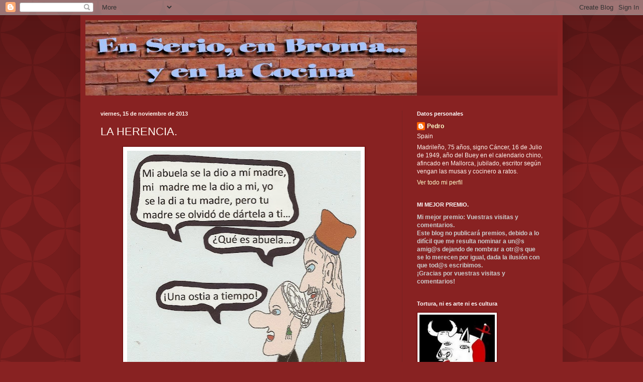

--- FILE ---
content_type: text/html; charset=UTF-8
request_url: https://enserioenbromayenlacocina.blogspot.com/2013/11/la-herencia.html
body_size: 15907
content:
<!DOCTYPE html>
<html class='v2' dir='ltr' lang='es'>
<head>
<link href='https://www.blogger.com/static/v1/widgets/335934321-css_bundle_v2.css' rel='stylesheet' type='text/css'/>
<meta content='width=1100' name='viewport'/>
<meta content='text/html; charset=UTF-8' http-equiv='Content-Type'/>
<meta content='blogger' name='generator'/>
<link href='https://enserioenbromayenlacocina.blogspot.com/favicon.ico' rel='icon' type='image/x-icon'/>
<link href='http://enserioenbromayenlacocina.blogspot.com/2013/11/la-herencia.html' rel='canonical'/>
<link rel="alternate" type="application/atom+xml" title="EN SERIO Y EN BROMA - Atom" href="https://enserioenbromayenlacocina.blogspot.com/feeds/posts/default" />
<link rel="alternate" type="application/rss+xml" title="EN SERIO Y EN BROMA - RSS" href="https://enserioenbromayenlacocina.blogspot.com/feeds/posts/default?alt=rss" />
<link rel="service.post" type="application/atom+xml" title="EN SERIO Y EN BROMA - Atom" href="https://www.blogger.com/feeds/2402694985940449796/posts/default" />

<link rel="alternate" type="application/atom+xml" title="EN SERIO Y EN BROMA - Atom" href="https://enserioenbromayenlacocina.blogspot.com/feeds/2341073996854685787/comments/default" />
<!--Can't find substitution for tag [blog.ieCssRetrofitLinks]-->
<link href='https://blogger.googleusercontent.com/img/b/R29vZ2xl/AVvXsEg8kisTlhr-uHBzj7ccEiGA_58lhswL81PnjFgy-fLw3QO-oCQfCty5AGkEjqgsWwm2c9pZF6C2EUqnuiecKPL3wKNTHKPvXh5VHzVLXK1jREMnQr7JoJ16rtl6USgFKLiwwp92JtjrYZQ/s640/La+herencia.jpeg' rel='image_src'/>
<meta content='http://enserioenbromayenlacocina.blogspot.com/2013/11/la-herencia.html' property='og:url'/>
<meta content='LA HERENCIA.' property='og:title'/>
<meta content='  ' property='og:description'/>
<meta content='https://blogger.googleusercontent.com/img/b/R29vZ2xl/AVvXsEg8kisTlhr-uHBzj7ccEiGA_58lhswL81PnjFgy-fLw3QO-oCQfCty5AGkEjqgsWwm2c9pZF6C2EUqnuiecKPL3wKNTHKPvXh5VHzVLXK1jREMnQr7JoJ16rtl6USgFKLiwwp92JtjrYZQ/w1200-h630-p-k-no-nu/La+herencia.jpeg' property='og:image'/>
<title>EN SERIO Y EN BROMA: LA HERENCIA.</title>
<style id='page-skin-1' type='text/css'><!--
/*
-----------------------------------------------
Blogger Template Style
Name:     Simple
Designer: Blogger
URL:      www.blogger.com
----------------------------------------------- */
/* Content
----------------------------------------------- */
body {
font: normal normal 12px Arial, Tahoma, Helvetica, FreeSans, sans-serif;
color: #fff5ee;
background: #882222 url(//themes.googleusercontent.com/image?id=0BwVBOzw_-hbMODkzNDVjYTEtYzNiYi00YjRkLThkZjAtOGM0MGI5NzRhZjM4) repeat scroll top left;
padding: 0 40px 40px 40px;
}
html body .region-inner {
min-width: 0;
max-width: 100%;
width: auto;
}
h2 {
font-size: 22px;
}
a:link {
text-decoration:none;
color: #ffffcc;
}
a:visited {
text-decoration:none;
color: #ddbb99;
}
a:hover {
text-decoration:underline;
color: #ffffff;
}
.body-fauxcolumn-outer .fauxcolumn-inner {
background: transparent none repeat scroll top left;
_background-image: none;
}
.body-fauxcolumn-outer .cap-top {
position: absolute;
z-index: 1;
height: 400px;
width: 100%;
}
.body-fauxcolumn-outer .cap-top .cap-left {
width: 100%;
background: transparent url(//www.blogblog.com/1kt/simple/gradients_deep.png) repeat-x scroll top left;
_background-image: none;
}
.content-outer {
-moz-box-shadow: 0 0 40px rgba(0, 0, 0, .15);
-webkit-box-shadow: 0 0 5px rgba(0, 0, 0, .15);
-goog-ms-box-shadow: 0 0 10px #333333;
box-shadow: 0 0 40px rgba(0, 0, 0, .15);
margin-bottom: 1px;
}
.content-inner {
padding: 10px 10px;
}
.content-inner {
background-color: #882222;
}
/* Header
----------------------------------------------- */
.header-outer {
background: transparent url(//www.blogblog.com/1kt/simple/gradients_deep.png) repeat-x scroll 0 -400px;
_background-image: none;
}
.Header h1 {
font: normal normal 60px Georgia, Utopia, 'Palatino Linotype', Palatino, serif;
color: #ffffff;
text-shadow: -1px -1px 1px rgba(0, 0, 0, .2);
}
.Header h1 a {
color: #ffffff;
}
.Header .description {
font-size: 140%;
color: #ffffff;
}
.header-inner .Header .titlewrapper {
padding: 22px 30px;
}
.header-inner .Header .descriptionwrapper {
padding: 0 30px;
}
/* Tabs
----------------------------------------------- */
.tabs-inner .section:first-child {
border-top: 0 solid #772222;
}
.tabs-inner .section:first-child ul {
margin-top: -0;
border-top: 0 solid #772222;
border-left: 0 solid #772222;
border-right: 0 solid #772222;
}
.tabs-inner .widget ul {
background: #662222 none repeat-x scroll 0 -800px;
_background-image: none;
border-bottom: 1px solid #772222;
margin-top: 1px;
margin-left: -30px;
margin-right: -30px;
}
.tabs-inner .widget li a {
display: inline-block;
padding: .6em 1em;
font: normal normal 14px Arial, Tahoma, Helvetica, FreeSans, sans-serif;
color: #ffffcc;
border-left: 1px solid #882222;
border-right: 0 solid #772222;
}
.tabs-inner .widget li:first-child a {
border-left: none;
}
.tabs-inner .widget li.selected a, .tabs-inner .widget li a:hover {
color: #ffffff;
background-color: #552222;
text-decoration: none;
}
/* Columns
----------------------------------------------- */
.main-outer {
border-top: 0 solid #772222;
}
.fauxcolumn-left-outer .fauxcolumn-inner {
border-right: 1px solid #772222;
}
.fauxcolumn-right-outer .fauxcolumn-inner {
border-left: 1px solid #772222;
}
/* Headings
----------------------------------------------- */
div.widget > h2,
div.widget h2.title {
margin: 0 0 1em 0;
font: normal bold 11px Arial, Tahoma, Helvetica, FreeSans, sans-serif;
color: #ffffff;
}
/* Widgets
----------------------------------------------- */
.widget .zippy {
color: #999999;
text-shadow: 2px 2px 1px rgba(0, 0, 0, .1);
}
.widget .popular-posts ul {
list-style: none;
}
/* Posts
----------------------------------------------- */
h2.date-header {
font: normal bold 11px Arial, Tahoma, Helvetica, FreeSans, sans-serif;
}
.date-header span {
background-color: transparent;
color: #fff5ee;
padding: inherit;
letter-spacing: inherit;
margin: inherit;
}
.main-inner {
padding-top: 30px;
padding-bottom: 30px;
}
.main-inner .column-center-inner {
padding: 0 15px;
}
.main-inner .column-center-inner .section {
margin: 0 15px;
}
.post {
margin: 0 0 25px 0;
}
h3.post-title, .comments h4 {
font: normal normal 22px Arial, Tahoma, Helvetica, FreeSans, sans-serif;
margin: .75em 0 0;
}
.post-body {
font-size: 110%;
line-height: 1.4;
position: relative;
}
.post-body img, .post-body .tr-caption-container, .Profile img, .Image img,
.BlogList .item-thumbnail img {
padding: 4px;
background: #ffffff;
border: 1px solid #660000;
-moz-box-shadow: 1px 1px 5px rgba(0, 0, 0, .1);
-webkit-box-shadow: 1px 1px 5px rgba(0, 0, 0, .1);
box-shadow: 1px 1px 5px rgba(0, 0, 0, .1);
}
.post-body img, .post-body .tr-caption-container {
padding: 8px;
}
.post-body .tr-caption-container {
color: #333333;
}
.post-body .tr-caption-container img {
padding: 0;
background: transparent;
border: none;
-moz-box-shadow: 0 0 0 rgba(0, 0, 0, .1);
-webkit-box-shadow: 0 0 0 rgba(0, 0, 0, .1);
box-shadow: 0 0 0 rgba(0, 0, 0, .1);
}
.post-header {
margin: 0 0 1.5em;
line-height: 1.6;
font-size: 90%;
}
.post-footer {
margin: 20px -2px 0;
padding: 5px 10px;
color: #eeddcc;
background-color: #772222;
border-bottom: 1px solid transparent;
line-height: 1.6;
font-size: 90%;
}
#comments .comment-author {
padding-top: 1.5em;
border-top: 1px solid #772222;
background-position: 0 1.5em;
}
#comments .comment-author:first-child {
padding-top: 0;
border-top: none;
}
.avatar-image-container {
margin: .2em 0 0;
}
#comments .avatar-image-container img {
border: 1px solid #660000;
}
/* Comments
----------------------------------------------- */
.comments .comments-content .icon.blog-author {
background-repeat: no-repeat;
background-image: url([data-uri]);
}
.comments .comments-content .loadmore a {
border-top: 1px solid #999999;
border-bottom: 1px solid #999999;
}
.comments .comment-thread.inline-thread {
background-color: #772222;
}
.comments .continue {
border-top: 2px solid #999999;
}
/* Accents
---------------------------------------------- */
.section-columns td.columns-cell {
border-left: 1px solid #772222;
}
.blog-pager {
background: transparent none no-repeat scroll top center;
}
.blog-pager-older-link, .home-link,
.blog-pager-newer-link {
background-color: #882222;
padding: 5px;
}
.footer-outer {
border-top: 0 dashed #bbbbbb;
}
/* Mobile
----------------------------------------------- */
body.mobile  {
background-size: auto;
}
.mobile .body-fauxcolumn-outer {
background: transparent none repeat scroll top left;
}
.mobile .body-fauxcolumn-outer .cap-top {
background-size: 100% auto;
}
.mobile .content-outer {
-webkit-box-shadow: 0 0 3px rgba(0, 0, 0, .15);
box-shadow: 0 0 3px rgba(0, 0, 0, .15);
}
.mobile .tabs-inner .widget ul {
margin-left: 0;
margin-right: 0;
}
.mobile .post {
margin: 0;
}
.mobile .main-inner .column-center-inner .section {
margin: 0;
}
.mobile .date-header span {
padding: 0.1em 10px;
margin: 0 -10px;
}
.mobile h3.post-title {
margin: 0;
}
.mobile .blog-pager {
background: transparent none no-repeat scroll top center;
}
.mobile .footer-outer {
border-top: none;
}
.mobile .main-inner, .mobile .footer-inner {
background-color: #882222;
}
.mobile-index-contents {
color: #fff5ee;
}
.mobile-link-button {
background-color: #ffffcc;
}
.mobile-link-button a:link, .mobile-link-button a:visited {
color: #882222;
}
.mobile .tabs-inner .section:first-child {
border-top: none;
}
.mobile .tabs-inner .PageList .widget-content {
background-color: #552222;
color: #ffffff;
border-top: 1px solid #772222;
border-bottom: 1px solid #772222;
}
.mobile .tabs-inner .PageList .widget-content .pagelist-arrow {
border-left: 1px solid #772222;
}

--></style>
<style id='template-skin-1' type='text/css'><!--
body {
min-width: 960px;
}
.content-outer, .content-fauxcolumn-outer, .region-inner {
min-width: 960px;
max-width: 960px;
_width: 960px;
}
.main-inner .columns {
padding-left: 0;
padding-right: 310px;
}
.main-inner .fauxcolumn-center-outer {
left: 0;
right: 310px;
/* IE6 does not respect left and right together */
_width: expression(this.parentNode.offsetWidth -
parseInt("0") -
parseInt("310px") + 'px');
}
.main-inner .fauxcolumn-left-outer {
width: 0;
}
.main-inner .fauxcolumn-right-outer {
width: 310px;
}
.main-inner .column-left-outer {
width: 0;
right: 100%;
margin-left: -0;
}
.main-inner .column-right-outer {
width: 310px;
margin-right: -310px;
}
#layout {
min-width: 0;
}
#layout .content-outer {
min-width: 0;
width: 800px;
}
#layout .region-inner {
min-width: 0;
width: auto;
}
body#layout div.add_widget {
padding: 8px;
}
body#layout div.add_widget a {
margin-left: 32px;
}
--></style>
<style>
    body {background-image:url(\/\/themes.googleusercontent.com\/image?id=0BwVBOzw_-hbMODkzNDVjYTEtYzNiYi00YjRkLThkZjAtOGM0MGI5NzRhZjM4);}
    
@media (max-width: 200px) { body {background-image:url(\/\/themes.googleusercontent.com\/image?id=0BwVBOzw_-hbMODkzNDVjYTEtYzNiYi00YjRkLThkZjAtOGM0MGI5NzRhZjM4&options=w200);}}
@media (max-width: 400px) and (min-width: 201px) { body {background-image:url(\/\/themes.googleusercontent.com\/image?id=0BwVBOzw_-hbMODkzNDVjYTEtYzNiYi00YjRkLThkZjAtOGM0MGI5NzRhZjM4&options=w400);}}
@media (max-width: 800px) and (min-width: 401px) { body {background-image:url(\/\/themes.googleusercontent.com\/image?id=0BwVBOzw_-hbMODkzNDVjYTEtYzNiYi00YjRkLThkZjAtOGM0MGI5NzRhZjM4&options=w800);}}
@media (max-width: 1200px) and (min-width: 801px) { body {background-image:url(\/\/themes.googleusercontent.com\/image?id=0BwVBOzw_-hbMODkzNDVjYTEtYzNiYi00YjRkLThkZjAtOGM0MGI5NzRhZjM4&options=w1200);}}
/* Last tag covers anything over one higher than the previous max-size cap. */
@media (min-width: 1201px) { body {background-image:url(\/\/themes.googleusercontent.com\/image?id=0BwVBOzw_-hbMODkzNDVjYTEtYzNiYi00YjRkLThkZjAtOGM0MGI5NzRhZjM4&options=w1600);}}
  </style>
<link href='https://www.blogger.com/dyn-css/authorization.css?targetBlogID=2402694985940449796&amp;zx=d5bfefe1-2cf4-433b-88f7-9d7366ca1cd7' media='none' onload='if(media!=&#39;all&#39;)media=&#39;all&#39;' rel='stylesheet'/><noscript><link href='https://www.blogger.com/dyn-css/authorization.css?targetBlogID=2402694985940449796&amp;zx=d5bfefe1-2cf4-433b-88f7-9d7366ca1cd7' rel='stylesheet'/></noscript>
<meta name='google-adsense-platform-account' content='ca-host-pub-1556223355139109'/>
<meta name='google-adsense-platform-domain' content='blogspot.com'/>

</head>
<body class='loading variant-deep'>
<div class='navbar section' id='navbar' name='Barra de navegación'><div class='widget Navbar' data-version='1' id='Navbar1'><script type="text/javascript">
    function setAttributeOnload(object, attribute, val) {
      if(window.addEventListener) {
        window.addEventListener('load',
          function(){ object[attribute] = val; }, false);
      } else {
        window.attachEvent('onload', function(){ object[attribute] = val; });
      }
    }
  </script>
<div id="navbar-iframe-container"></div>
<script type="text/javascript" src="https://apis.google.com/js/platform.js"></script>
<script type="text/javascript">
      gapi.load("gapi.iframes:gapi.iframes.style.bubble", function() {
        if (gapi.iframes && gapi.iframes.getContext) {
          gapi.iframes.getContext().openChild({
              url: 'https://www.blogger.com/navbar/2402694985940449796?po\x3d2341073996854685787\x26origin\x3dhttps://enserioenbromayenlacocina.blogspot.com',
              where: document.getElementById("navbar-iframe-container"),
              id: "navbar-iframe"
          });
        }
      });
    </script><script type="text/javascript">
(function() {
var script = document.createElement('script');
script.type = 'text/javascript';
script.src = '//pagead2.googlesyndication.com/pagead/js/google_top_exp.js';
var head = document.getElementsByTagName('head')[0];
if (head) {
head.appendChild(script);
}})();
</script>
</div></div>
<div class='body-fauxcolumns'>
<div class='fauxcolumn-outer body-fauxcolumn-outer'>
<div class='cap-top'>
<div class='cap-left'></div>
<div class='cap-right'></div>
</div>
<div class='fauxborder-left'>
<div class='fauxborder-right'></div>
<div class='fauxcolumn-inner'>
</div>
</div>
<div class='cap-bottom'>
<div class='cap-left'></div>
<div class='cap-right'></div>
</div>
</div>
</div>
<div class='content'>
<div class='content-fauxcolumns'>
<div class='fauxcolumn-outer content-fauxcolumn-outer'>
<div class='cap-top'>
<div class='cap-left'></div>
<div class='cap-right'></div>
</div>
<div class='fauxborder-left'>
<div class='fauxborder-right'></div>
<div class='fauxcolumn-inner'>
</div>
</div>
<div class='cap-bottom'>
<div class='cap-left'></div>
<div class='cap-right'></div>
</div>
</div>
</div>
<div class='content-outer'>
<div class='content-cap-top cap-top'>
<div class='cap-left'></div>
<div class='cap-right'></div>
</div>
<div class='fauxborder-left content-fauxborder-left'>
<div class='fauxborder-right content-fauxborder-right'></div>
<div class='content-inner'>
<header>
<div class='header-outer'>
<div class='header-cap-top cap-top'>
<div class='cap-left'></div>
<div class='cap-right'></div>
</div>
<div class='fauxborder-left header-fauxborder-left'>
<div class='fauxborder-right header-fauxborder-right'></div>
<div class='region-inner header-inner'>
<div class='header section' id='header' name='Cabecera'><div class='widget Header' data-version='1' id='Header1'>
<div id='header-inner'>
<a href='https://enserioenbromayenlacocina.blogspot.com/' style='display: block'>
<img alt='EN SERIO Y EN BROMA' height='150px; ' id='Header1_headerimg' src='https://blogger.googleusercontent.com/img/b/R29vZ2xl/AVvXsEhL3zLdyHdAj5RaP5dIjDNT07ZgQLiFZ_M9EqqqlLBbvVAMmeyk6GnKWbwLo0a93LnNTtKsGmIbgjqqr2a8Utow6wCr3109z3CACGJmDdgZGm5OyWmIETY2twZ6jx7lkmxHbXRA03-tBS9W/s1600-r/Logo_web_papa.jpg' style='display: block' width='660px; '/>
</a>
</div>
</div></div>
</div>
</div>
<div class='header-cap-bottom cap-bottom'>
<div class='cap-left'></div>
<div class='cap-right'></div>
</div>
</div>
</header>
<div class='tabs-outer'>
<div class='tabs-cap-top cap-top'>
<div class='cap-left'></div>
<div class='cap-right'></div>
</div>
<div class='fauxborder-left tabs-fauxborder-left'>
<div class='fauxborder-right tabs-fauxborder-right'></div>
<div class='region-inner tabs-inner'>
<div class='tabs no-items section' id='crosscol' name='Multicolumnas'></div>
<div class='tabs no-items section' id='crosscol-overflow' name='Cross-Column 2'></div>
</div>
</div>
<div class='tabs-cap-bottom cap-bottom'>
<div class='cap-left'></div>
<div class='cap-right'></div>
</div>
</div>
<div class='main-outer'>
<div class='main-cap-top cap-top'>
<div class='cap-left'></div>
<div class='cap-right'></div>
</div>
<div class='fauxborder-left main-fauxborder-left'>
<div class='fauxborder-right main-fauxborder-right'></div>
<div class='region-inner main-inner'>
<div class='columns fauxcolumns'>
<div class='fauxcolumn-outer fauxcolumn-center-outer'>
<div class='cap-top'>
<div class='cap-left'></div>
<div class='cap-right'></div>
</div>
<div class='fauxborder-left'>
<div class='fauxborder-right'></div>
<div class='fauxcolumn-inner'>
</div>
</div>
<div class='cap-bottom'>
<div class='cap-left'></div>
<div class='cap-right'></div>
</div>
</div>
<div class='fauxcolumn-outer fauxcolumn-left-outer'>
<div class='cap-top'>
<div class='cap-left'></div>
<div class='cap-right'></div>
</div>
<div class='fauxborder-left'>
<div class='fauxborder-right'></div>
<div class='fauxcolumn-inner'>
</div>
</div>
<div class='cap-bottom'>
<div class='cap-left'></div>
<div class='cap-right'></div>
</div>
</div>
<div class='fauxcolumn-outer fauxcolumn-right-outer'>
<div class='cap-top'>
<div class='cap-left'></div>
<div class='cap-right'></div>
</div>
<div class='fauxborder-left'>
<div class='fauxborder-right'></div>
<div class='fauxcolumn-inner'>
</div>
</div>
<div class='cap-bottom'>
<div class='cap-left'></div>
<div class='cap-right'></div>
</div>
</div>
<!-- corrects IE6 width calculation -->
<div class='columns-inner'>
<div class='column-center-outer'>
<div class='column-center-inner'>
<div class='main section' id='main' name='Principal'><div class='widget Blog' data-version='1' id='Blog1'>
<div class='blog-posts hfeed'>

          <div class="date-outer">
        
<h2 class='date-header'><span>viernes, 15 de noviembre de 2013</span></h2>

          <div class="date-posts">
        
<div class='post-outer'>
<div class='post hentry uncustomized-post-template' itemprop='blogPost' itemscope='itemscope' itemtype='http://schema.org/BlogPosting'>
<meta content='https://blogger.googleusercontent.com/img/b/R29vZ2xl/AVvXsEg8kisTlhr-uHBzj7ccEiGA_58lhswL81PnjFgy-fLw3QO-oCQfCty5AGkEjqgsWwm2c9pZF6C2EUqnuiecKPL3wKNTHKPvXh5VHzVLXK1jREMnQr7JoJ16rtl6USgFKLiwwp92JtjrYZQ/s640/La+herencia.jpeg' itemprop='image_url'/>
<meta content='2402694985940449796' itemprop='blogId'/>
<meta content='2341073996854685787' itemprop='postId'/>
<a name='2341073996854685787'></a>
<h3 class='post-title entry-title' itemprop='name'>
LA HERENCIA.
</h3>
<div class='post-header'>
<div class='post-header-line-1'></div>
</div>
<div class='post-body entry-content' id='post-body-2341073996854685787' itemprop='description articleBody'>
<div class="separator" style="clear: both; text-align: center;">
<a href="https://blogger.googleusercontent.com/img/b/R29vZ2xl/AVvXsEg8kisTlhr-uHBzj7ccEiGA_58lhswL81PnjFgy-fLw3QO-oCQfCty5AGkEjqgsWwm2c9pZF6C2EUqnuiecKPL3wKNTHKPvXh5VHzVLXK1jREMnQr7JoJ16rtl6USgFKLiwwp92JtjrYZQ/s1600/La+herencia.jpeg" imageanchor="1" style="margin-left: 1em; margin-right: 1em;"><img border="0" height="640" src="https://blogger.googleusercontent.com/img/b/R29vZ2xl/AVvXsEg8kisTlhr-uHBzj7ccEiGA_58lhswL81PnjFgy-fLw3QO-oCQfCty5AGkEjqgsWwm2c9pZF6C2EUqnuiecKPL3wKNTHKPvXh5VHzVLXK1jREMnQr7JoJ16rtl6USgFKLiwwp92JtjrYZQ/s640/La+herencia.jpeg" width="465" /></a></div>
<br />
<div style='clear: both;'></div>
</div>
<div class='post-footer'>
<div class='post-footer-line post-footer-line-1'>
<span class='post-author vcard'>
Publicado por
<span class='fn' itemprop='author' itemscope='itemscope' itemtype='http://schema.org/Person'>
<meta content='https://www.blogger.com/profile/16721732128867230434' itemprop='url'/>
<a class='g-profile' href='https://www.blogger.com/profile/16721732128867230434' rel='author' title='author profile'>
<span itemprop='name'>Pedro</span>
</a>
</span>
</span>
<span class='post-timestamp'>
en
<meta content='http://enserioenbromayenlacocina.blogspot.com/2013/11/la-herencia.html' itemprop='url'/>
<a class='timestamp-link' href='https://enserioenbromayenlacocina.blogspot.com/2013/11/la-herencia.html' rel='bookmark' title='permanent link'><abbr class='published' itemprop='datePublished' title='2013-11-15T15:26:00+01:00'>15:26</abbr></a>
</span>
<span class='post-comment-link'>
</span>
<span class='post-icons'>
<span class='item-action'>
<a href='https://www.blogger.com/email-post/2402694985940449796/2341073996854685787' title='Enviar entrada por correo electrónico'>
<img alt='' class='icon-action' height='13' src='https://resources.blogblog.com/img/icon18_email.gif' width='18'/>
</a>
</span>
<span class='item-control blog-admin pid-353351930'>
<a href='https://www.blogger.com/post-edit.g?blogID=2402694985940449796&postID=2341073996854685787&from=pencil' title='Editar entrada'>
<img alt='' class='icon-action' height='18' src='https://resources.blogblog.com/img/icon18_edit_allbkg.gif' width='18'/>
</a>
</span>
</span>
<div class='post-share-buttons goog-inline-block'>
</div>
</div>
<div class='post-footer-line post-footer-line-2'>
<span class='post-labels'>
</span>
</div>
<div class='post-footer-line post-footer-line-3'>
<span class='post-location'>
</span>
</div>
</div>
</div>
<div class='comments' id='comments'>
<a name='comments'></a>
<h4>8 comentarios:</h4>
<div id='Blog1_comments-block-wrapper'>
<dl class='avatar-comment-indent' id='comments-block'>
<dt class='comment-author ' id='c7236333620229857105'>
<a name='c7236333620229857105'></a>
<div class="avatar-image-container vcard"><span dir="ltr"><a href="https://www.blogger.com/profile/12623965535801655833" target="" rel="nofollow" onclick="" class="avatar-hovercard" id="av-7236333620229857105-12623965535801655833"><img src="https://resources.blogblog.com/img/blank.gif" width="35" height="35" class="delayLoad" style="display: none;" longdesc="//blogger.googleusercontent.com/img/b/R29vZ2xl/AVvXsEjVyx44cJDqVoWL5BB-Jif8meBKiYhOBE7zzMlmCl_dn9YfGOvbcp78n-ip0WuJzXCbUyvZ9tDnOJNLptfHr4g1zvFaV_ViOcFwNTsicDzMm3HwkHPrvZNeJwhwzV8/s45-c/mary-art-pop.jpg" alt="" title="El pucherete de Mari">

<noscript><img src="//blogger.googleusercontent.com/img/b/R29vZ2xl/AVvXsEjVyx44cJDqVoWL5BB-Jif8meBKiYhOBE7zzMlmCl_dn9YfGOvbcp78n-ip0WuJzXCbUyvZ9tDnOJNLptfHr4g1zvFaV_ViOcFwNTsicDzMm3HwkHPrvZNeJwhwzV8/s45-c/mary-art-pop.jpg" width="35" height="35" class="photo" alt=""></noscript></a></span></div>
<a href='https://www.blogger.com/profile/12623965535801655833' rel='nofollow'>El pucherete de Mari</a>
dijo...
</dt>
<dd class='comment-body' id='Blog1_cmt-7236333620229857105'>
<p>
Jajaja, muy bueno Pedro, eres genial!!<br />Buen fin de semana
</p>
</dd>
<dd class='comment-footer'>
<span class='comment-timestamp'>
<a href='https://enserioenbromayenlacocina.blogspot.com/2013/11/la-herencia.html?showComment=1384531394658#c7236333620229857105' title='comment permalink'>
15 de noviembre de 2013 a las 17:03
</a>
<span class='item-control blog-admin pid-1917432902'>
<a class='comment-delete' href='https://www.blogger.com/comment/delete/2402694985940449796/7236333620229857105' title='Eliminar comentario'>
<img src='https://resources.blogblog.com/img/icon_delete13.gif'/>
</a>
</span>
</span>
</dd>
<dt class='comment-author ' id='c4038102281335724498'>
<a name='c4038102281335724498'></a>
<div class="avatar-image-container vcard"><span dir="ltr"><a href="https://www.blogger.com/profile/15482329888192169668" target="" rel="nofollow" onclick="" class="avatar-hovercard" id="av-4038102281335724498-15482329888192169668"><img src="https://resources.blogblog.com/img/blank.gif" width="35" height="35" class="delayLoad" style="display: none;" longdesc="//blogger.googleusercontent.com/img/b/R29vZ2xl/AVvXsEjx4M3AZctx8MCxndxYdOR5R7ufwqPi5Br-_mM899W1aQgl_onibgjupNduie8K8FZZJbMZN0aN7wcHeC72ko2Xy8aNrwmDeMFNmY7NGtnZBw4cYL7hb9M2Evj_ZRvkfhQ/s45-c/IMG_7905.JPG" alt="" title="Pilar Y a la luna">

<noscript><img src="//blogger.googleusercontent.com/img/b/R29vZ2xl/AVvXsEjx4M3AZctx8MCxndxYdOR5R7ufwqPi5Br-_mM899W1aQgl_onibgjupNduie8K8FZZJbMZN0aN7wcHeC72ko2Xy8aNrwmDeMFNmY7NGtnZBw4cYL7hb9M2Evj_ZRvkfhQ/s45-c/IMG_7905.JPG" width="35" height="35" class="photo" alt=""></noscript></a></span></div>
<a href='https://www.blogger.com/profile/15482329888192169668' rel='nofollow'>Pilar Y a la luna</a>
dijo...
</dt>
<dd class='comment-body' id='Blog1_cmt-4038102281335724498'>
<p>
Pues si!! y digan lo que digan... una buena zurra a tiempo, viene muy bien a todos... y tu te quedas de relajada.<br />Feliz finde amigo
</p>
</dd>
<dd class='comment-footer'>
<span class='comment-timestamp'>
<a href='https://enserioenbromayenlacocina.blogspot.com/2013/11/la-herencia.html?showComment=1384533573875#c4038102281335724498' title='comment permalink'>
15 de noviembre de 2013 a las 17:39
</a>
<span class='item-control blog-admin pid-41789907'>
<a class='comment-delete' href='https://www.blogger.com/comment/delete/2402694985940449796/4038102281335724498' title='Eliminar comentario'>
<img src='https://resources.blogblog.com/img/icon_delete13.gif'/>
</a>
</span>
</span>
</dd>
<dt class='comment-author ' id='c2476481802481718401'>
<a name='c2476481802481718401'></a>
<div class="avatar-image-container vcard"><span dir="ltr"><a href="https://www.blogger.com/profile/01572815305407562555" target="" rel="nofollow" onclick="" class="avatar-hovercard" id="av-2476481802481718401-01572815305407562555"><img src="https://resources.blogblog.com/img/blank.gif" width="35" height="35" class="delayLoad" style="display: none;" longdesc="//blogger.googleusercontent.com/img/b/R29vZ2xl/AVvXsEjo64-jkfU7LzMjD1Q114w6l5BwnwkO-4rsd3G2IOJC6jrblNVXP2QUZOe38wTDN5RT9txYOQNzXmgwuM8B_4q2trwBh1m8Fy-OtFjpIN2yu-n-yxO5M-pAC8y6y6TfJRc/s45-c/%21cid_6142C58021FC4094A9F26C17DAD1E333%40IBMMPARBUES.jpg" alt="" title="Maria Pilar-COCINICA">

<noscript><img src="//blogger.googleusercontent.com/img/b/R29vZ2xl/AVvXsEjo64-jkfU7LzMjD1Q114w6l5BwnwkO-4rsd3G2IOJC6jrblNVXP2QUZOe38wTDN5RT9txYOQNzXmgwuM8B_4q2trwBh1m8Fy-OtFjpIN2yu-n-yxO5M-pAC8y6y6TfJRc/s45-c/%21cid_6142C58021FC4094A9F26C17DAD1E333%40IBMMPARBUES.jpg" width="35" height="35" class="photo" alt=""></noscript></a></span></div>
<a href='https://www.blogger.com/profile/01572815305407562555' rel='nofollow'>Maria Pilar-COCINICA</a>
dijo...
</dt>
<dd class='comment-body' id='Blog1_cmt-2476481802481718401'>
<p>
De vez en cuando no vienen mal.<br /><br />Besos
</p>
</dd>
<dd class='comment-footer'>
<span class='comment-timestamp'>
<a href='https://enserioenbromayenlacocina.blogspot.com/2013/11/la-herencia.html?showComment=1384536166640#c2476481802481718401' title='comment permalink'>
15 de noviembre de 2013 a las 18:22
</a>
<span class='item-control blog-admin pid-552392893'>
<a class='comment-delete' href='https://www.blogger.com/comment/delete/2402694985940449796/2476481802481718401' title='Eliminar comentario'>
<img src='https://resources.blogblog.com/img/icon_delete13.gif'/>
</a>
</span>
</span>
</dd>
<dt class='comment-author ' id='c5633999156820456390'>
<a name='c5633999156820456390'></a>
<div class="avatar-image-container vcard"><span dir="ltr"><a href="https://www.blogger.com/profile/15630942004030249961" target="" rel="nofollow" onclick="" class="avatar-hovercard" id="av-5633999156820456390-15630942004030249961"><img src="https://resources.blogblog.com/img/blank.gif" width="35" height="35" class="delayLoad" style="display: none;" longdesc="//blogger.googleusercontent.com/img/b/R29vZ2xl/AVvXsEh3sNsErBO_2SRUT60JCjktutt5HHd62ont89gigiSj3pZpUSyniT3-Sxb9cr_s286dfg96bpP7UxlLeVGQarBG4qsUOaHYOkpy6tJtzwL3alSzcs6-_AqrYnBQbcOS/s45-c/compartir.jpg" alt="" title="Carmen">

<noscript><img src="//blogger.googleusercontent.com/img/b/R29vZ2xl/AVvXsEh3sNsErBO_2SRUT60JCjktutt5HHd62ont89gigiSj3pZpUSyniT3-Sxb9cr_s286dfg96bpP7UxlLeVGQarBG4qsUOaHYOkpy6tJtzwL3alSzcs6-_AqrYnBQbcOS/s45-c/compartir.jpg" width="35" height="35" class="photo" alt=""></noscript></a></span></div>
<a href='https://www.blogger.com/profile/15630942004030249961' rel='nofollow'>Carmen</a>
dijo...
</dt>
<dd class='comment-body' id='Blog1_cmt-5633999156820456390'>
<p>
Jajaja Muy bueno, Pedro. Pero ya sabes que las herencias también se pueden rechazar.<br /><br />Un beso
</p>
</dd>
<dd class='comment-footer'>
<span class='comment-timestamp'>
<a href='https://enserioenbromayenlacocina.blogspot.com/2013/11/la-herencia.html?showComment=1384536238862#c5633999156820456390' title='comment permalink'>
15 de noviembre de 2013 a las 18:23
</a>
<span class='item-control blog-admin pid-1785290886'>
<a class='comment-delete' href='https://www.blogger.com/comment/delete/2402694985940449796/5633999156820456390' title='Eliminar comentario'>
<img src='https://resources.blogblog.com/img/icon_delete13.gif'/>
</a>
</span>
</span>
</dd>
<dt class='comment-author ' id='c6457192353854005422'>
<a name='c6457192353854005422'></a>
<div class="avatar-image-container vcard"><span dir="ltr"><a href="https://www.blogger.com/profile/03840241836771684400" target="" rel="nofollow" onclick="" class="avatar-hovercard" id="av-6457192353854005422-03840241836771684400"><img src="https://resources.blogblog.com/img/blank.gif" width="35" height="35" class="delayLoad" style="display: none;" longdesc="//blogger.googleusercontent.com/img/b/R29vZ2xl/AVvXsEhGVn6GY5hT8H80ANgNvi4vlAtbmCVFMHGzHLX60PNmTgnCJdCThbNPu36YB7M3XL7YhGQPAjfuhRN10UuhDN-qYK_00zemBo2upplJqAoA0spNuzo6_OdxxB2hP-55rQ/s45-c/mail[1].jpg" alt="" title="mariajesusparadela">

<noscript><img src="//blogger.googleusercontent.com/img/b/R29vZ2xl/AVvXsEhGVn6GY5hT8H80ANgNvi4vlAtbmCVFMHGzHLX60PNmTgnCJdCThbNPu36YB7M3XL7YhGQPAjfuhRN10UuhDN-qYK_00zemBo2upplJqAoA0spNuzo6_OdxxB2hP-55rQ/s45-c/mail[1].jpg" width="35" height="35" class="photo" alt=""></noscript></a></span></div>
<a href='https://www.blogger.com/profile/03840241836771684400' rel='nofollow'>mariajesusparadela</a>
dijo...
</dt>
<dd class='comment-body' id='Blog1_cmt-6457192353854005422'>
<p>
La abuela puede ser denunciada por &quot;violencia verbal&quot;...
</p>
</dd>
<dd class='comment-footer'>
<span class='comment-timestamp'>
<a href='https://enserioenbromayenlacocina.blogspot.com/2013/11/la-herencia.html?showComment=1384539824776#c6457192353854005422' title='comment permalink'>
15 de noviembre de 2013 a las 19:23
</a>
<span class='item-control blog-admin pid-668983161'>
<a class='comment-delete' href='https://www.blogger.com/comment/delete/2402694985940449796/6457192353854005422' title='Eliminar comentario'>
<img src='https://resources.blogblog.com/img/icon_delete13.gif'/>
</a>
</span>
</span>
</dd>
<dt class='comment-author ' id='c8190047577186492245'>
<a name='c8190047577186492245'></a>
<div class="avatar-image-container vcard"><span dir="ltr"><a href="https://www.blogger.com/profile/05789855499016473197" target="" rel="nofollow" onclick="" class="avatar-hovercard" id="av-8190047577186492245-05789855499016473197"><img src="https://resources.blogblog.com/img/blank.gif" width="35" height="35" class="delayLoad" style="display: none;" longdesc="//blogger.googleusercontent.com/img/b/R29vZ2xl/AVvXsEgJM87spIlnIjqGhu0M3O4nN4rHTJ-T-5FmJ2f-JY-kryO5_1SbXcmWmxc1U1fgp0XAY0jjBu9eT-GHAhjLOJVvYJB5OuJVIgpUnqrE_P29vmyquA3FIfi6JW37IwO1QQ/s45-c/fotos+mios+017.JPG" alt="" title="Marcos">

<noscript><img src="//blogger.googleusercontent.com/img/b/R29vZ2xl/AVvXsEgJM87spIlnIjqGhu0M3O4nN4rHTJ-T-5FmJ2f-JY-kryO5_1SbXcmWmxc1U1fgp0XAY0jjBu9eT-GHAhjLOJVvYJB5OuJVIgpUnqrE_P29vmyquA3FIfi6JW37IwO1QQ/s45-c/fotos+mios+017.JPG" width="35" height="35" class="photo" alt=""></noscript></a></span></div>
<a href='https://www.blogger.com/profile/05789855499016473197' rel='nofollow'>Marcos</a>
dijo...
</dt>
<dd class='comment-body' id='Blog1_cmt-8190047577186492245'>
<p>
Con cuatro hijos, reconozco que en algun momento y situación se me ha ido alguna colleja. Creo que mis hijos me adoran, y nunca me han dado ningun problema grave
</p>
</dd>
<dd class='comment-footer'>
<span class='comment-timestamp'>
<a href='https://enserioenbromayenlacocina.blogspot.com/2013/11/la-herencia.html?showComment=1384556691470#c8190047577186492245' title='comment permalink'>
16 de noviembre de 2013 a las 0:04
</a>
<span class='item-control blog-admin pid-1892621838'>
<a class='comment-delete' href='https://www.blogger.com/comment/delete/2402694985940449796/8190047577186492245' title='Eliminar comentario'>
<img src='https://resources.blogblog.com/img/icon_delete13.gif'/>
</a>
</span>
</span>
</dd>
<dt class='comment-author blog-author' id='c5553763711944992971'>
<a name='c5553763711944992971'></a>
<div class="avatar-image-container avatar-stock"><span dir="ltr"><a href="https://www.blogger.com/profile/16721732128867230434" target="" rel="nofollow" onclick="" class="avatar-hovercard" id="av-5553763711944992971-16721732128867230434"><img src="//www.blogger.com/img/blogger_logo_round_35.png" width="35" height="35" alt="" title="Pedro">

</a></span></div>
<a href='https://www.blogger.com/profile/16721732128867230434' rel='nofollow'>Pedro</a>
dijo...
</dt>
<dd class='comment-body' id='Blog1_cmt-5553763711944992971'>
<p>
Os agradezco a todos los comentarios. Me gustaría contestar a todos individualmente, pero ahora mismo no tengo tiempo material para hacerlo detenidamente. <br />&#161;Gracias a todos y un tremendo abrazo de oso!
</p>
</dd>
<dd class='comment-footer'>
<span class='comment-timestamp'>
<a href='https://enserioenbromayenlacocina.blogspot.com/2013/11/la-herencia.html?showComment=1384597900752#c5553763711944992971' title='comment permalink'>
16 de noviembre de 2013 a las 11:31
</a>
<span class='item-control blog-admin pid-353351930'>
<a class='comment-delete' href='https://www.blogger.com/comment/delete/2402694985940449796/5553763711944992971' title='Eliminar comentario'>
<img src='https://resources.blogblog.com/img/icon_delete13.gif'/>
</a>
</span>
</span>
</dd>
<dt class='comment-author blog-author' id='c3032255693621305439'>
<a name='c3032255693621305439'></a>
<div class="avatar-image-container avatar-stock"><span dir="ltr"><a href="https://www.blogger.com/profile/16721732128867230434" target="" rel="nofollow" onclick="" class="avatar-hovercard" id="av-3032255693621305439-16721732128867230434"><img src="//www.blogger.com/img/blogger_logo_round_35.png" width="35" height="35" alt="" title="Pedro">

</a></span></div>
<a href='https://www.blogger.com/profile/16721732128867230434' rel='nofollow'>Pedro</a>
dijo...
</dt>
<dd class='comment-body' id='Blog1_cmt-3032255693621305439'>
<p>
&#191;He puesto TODOS alguna vez...? Je,je,je,...es lo que traen las prisas.<br />
</p>
</dd>
<dd class='comment-footer'>
<span class='comment-timestamp'>
<a href='https://enserioenbromayenlacocina.blogspot.com/2013/11/la-herencia.html?showComment=1384598022932#c3032255693621305439' title='comment permalink'>
16 de noviembre de 2013 a las 11:33
</a>
<span class='item-control blog-admin pid-353351930'>
<a class='comment-delete' href='https://www.blogger.com/comment/delete/2402694985940449796/3032255693621305439' title='Eliminar comentario'>
<img src='https://resources.blogblog.com/img/icon_delete13.gif'/>
</a>
</span>
</span>
</dd>
</dl>
</div>
<p class='comment-footer'>
<a href='https://www.blogger.com/comment/fullpage/post/2402694985940449796/2341073996854685787' onclick=''>Publicar un comentario</a>
</p>
</div>
</div>

        </div></div>
      
</div>
<div class='blog-pager' id='blog-pager'>
<span id='blog-pager-newer-link'>
<a class='blog-pager-newer-link' href='https://enserioenbromayenlacocina.blogspot.com/2013/11/utopia.html' id='Blog1_blog-pager-newer-link' title='Entrada más reciente'>Entrada más reciente</a>
</span>
<span id='blog-pager-older-link'>
<a class='blog-pager-older-link' href='https://enserioenbromayenlacocina.blogspot.com/2013/11/pasa-volando.html' id='Blog1_blog-pager-older-link' title='Entrada antigua'>Entrada antigua</a>
</span>
<a class='home-link' href='https://enserioenbromayenlacocina.blogspot.com/'>Inicio</a>
</div>
<div class='clear'></div>
<div class='post-feeds'>
<div class='feed-links'>
Suscribirse a:
<a class='feed-link' href='https://enserioenbromayenlacocina.blogspot.com/feeds/2341073996854685787/comments/default' target='_blank' type='application/atom+xml'>Enviar comentarios (Atom)</a>
</div>
</div>
</div></div>
</div>
</div>
<div class='column-left-outer'>
<div class='column-left-inner'>
<aside>
</aside>
</div>
</div>
<div class='column-right-outer'>
<div class='column-right-inner'>
<aside>
<div class='sidebar section' id='sidebar-right-1'><div class='widget Profile' data-version='1' id='Profile1'>
<h2>Datos personales</h2>
<div class='widget-content'>
<dl class='profile-datablock'>
<dt class='profile-data'>
<a class='profile-name-link g-profile' href='https://www.blogger.com/profile/16721732128867230434' rel='author' style='background-image: url(//www.blogger.com/img/logo-16.png);'>
Pedro
</a>
</dt>
<dd class='profile-data'>Spain</dd>
<dd class='profile-textblock'>Madrileño, 75 años, signo Cáncer, 16 de Julio de 1949, año del Buey en el calendario chino, afincado en Mallorca, jubilado, escritor según vengan las musas y cocinero a ratos.</dd>
</dl>
<a class='profile-link' href='https://www.blogger.com/profile/16721732128867230434' rel='author'>Ver todo mi perfil</a>
<div class='clear'></div>
</div>
</div><div class='widget Text' data-version='1' id='Text1'>
<h2 class='title'>MI MEJOR PREMIO.</h2>
<div class='widget-content'>
<span style="font-weight: bold; color: rgb(204, 204, 204);">Mi mejor premio: Vuestras visitas y comentarios.</span><br /><span style="font-weight: bold; color: rgb(204, 204, 204);">Este blog no publicará premios, debido a lo difícil que me resulta nominar a un@s amig@s dejando de nombrar a otr@s que se lo merecen por igual, dada la ilusión con que tod@s escribimos.</span><br /><span style="font-weight: bold; color: rgb(204, 204, 204);">&#161;Gracias por vuestras visitas y comentarios!</span><br />
</div>
<div class='clear'></div>
</div><div class='widget Image' data-version='1' id='Image10'>
<h2>Tortura, ni es arte ni es cultura</h2>
<div class='widget-content'>
<img alt='Tortura, ni es arte ni es cultura' height='212' id='Image10_img' src='//2.bp.blogspot.com/_hnl_1p7ng9M/TJCR8TtaeJI/AAAAAAAADUo/Lt8Fh3Nqzek/S350/Tortura+ni+arte+ni+cultura.jpg' width='150'/>
<br/>
<span class='caption'>"Un pais, una civilización, se puede juzgar por la forma en que trata a sus animales", decía atinadamente MAHATMA GANDHI.</span>
</div>
<div class='clear'></div>
</div><div class='widget Image' data-version='1' id='Image8'>
<div class='widget-content'>
<img alt='' height='201' id='Image8_img' src='https://blogger.googleusercontent.com/img/b/R29vZ2xl/AVvXsEifC5C_Y1_eD_kt3mYThPhXwd35sYLTfx6NW-e_GWpIhy4EkmJ6Et0EWDHaBBmogMgSxvMBsRb5MbPkFca0KBA2JJ23vXvAEtBg8AcdRKVNRgm-zNyI5O_BrK9f7M0UmeAzqkSkpY6u948/s229/Promoci%C3%B3n.jpg' width='229'/>
<br/>
</div>
<div class='clear'></div>
</div><div class='widget Image' data-version='1' id='Image9'>
<div class='widget-content'>
<img alt='' height='152' id='Image9_img' src='//3.bp.blogspot.com/_hnl_1p7ng9M/S7GNyfXalpI/AAAAAAAADIc/6a9K7in_NEI/S229/Los+dos+libros+(1).JPG' width='229'/>
<br/>
</div>
<div class='clear'></div>
</div><div class='widget Subscribe' data-version='1' id='Subscribe1'>
<div style='white-space:nowrap'>
<h2 class='title'>Suscríbete a mi blog:</h2>
<div class='widget-content'>
<div class='subscribe-wrapper subscribe-type-POST'>
<div class='subscribe expanded subscribe-type-POST' id='SW_READER_LIST_Subscribe1POST' style='display:none;'>
<div class='top'>
<span class='inner' onclick='return(_SW_toggleReaderList(event, "Subscribe1POST"));'>
<img class='subscribe-dropdown-arrow' src='https://resources.blogblog.com/img/widgets/arrow_dropdown.gif'/>
<img align='absmiddle' alt='' border='0' class='feed-icon' src='https://resources.blogblog.com/img/icon_feed12.png'/>
Entradas
</span>
<div class='feed-reader-links'>
<a class='feed-reader-link' href='https://www.netvibes.com/subscribe.php?url=https%3A%2F%2Fenserioenbromayenlacocina.blogspot.com%2Ffeeds%2Fposts%2Fdefault' target='_blank'>
<img src='https://resources.blogblog.com/img/widgets/subscribe-netvibes.png'/>
</a>
<a class='feed-reader-link' href='https://add.my.yahoo.com/content?url=https%3A%2F%2Fenserioenbromayenlacocina.blogspot.com%2Ffeeds%2Fposts%2Fdefault' target='_blank'>
<img src='https://resources.blogblog.com/img/widgets/subscribe-yahoo.png'/>
</a>
<a class='feed-reader-link' href='https://enserioenbromayenlacocina.blogspot.com/feeds/posts/default' target='_blank'>
<img align='absmiddle' class='feed-icon' src='https://resources.blogblog.com/img/icon_feed12.png'/>
                  Atom
                </a>
</div>
</div>
<div class='bottom'></div>
</div>
<div class='subscribe' id='SW_READER_LIST_CLOSED_Subscribe1POST' onclick='return(_SW_toggleReaderList(event, "Subscribe1POST"));'>
<div class='top'>
<span class='inner'>
<img class='subscribe-dropdown-arrow' src='https://resources.blogblog.com/img/widgets/arrow_dropdown.gif'/>
<span onclick='return(_SW_toggleReaderList(event, "Subscribe1POST"));'>
<img align='absmiddle' alt='' border='0' class='feed-icon' src='https://resources.blogblog.com/img/icon_feed12.png'/>
Entradas
</span>
</span>
</div>
<div class='bottom'></div>
</div>
</div>
<div class='subscribe-wrapper subscribe-type-PER_POST'>
<div class='subscribe expanded subscribe-type-PER_POST' id='SW_READER_LIST_Subscribe1PER_POST' style='display:none;'>
<div class='top'>
<span class='inner' onclick='return(_SW_toggleReaderList(event, "Subscribe1PER_POST"));'>
<img class='subscribe-dropdown-arrow' src='https://resources.blogblog.com/img/widgets/arrow_dropdown.gif'/>
<img align='absmiddle' alt='' border='0' class='feed-icon' src='https://resources.blogblog.com/img/icon_feed12.png'/>
Comentarios
</span>
<div class='feed-reader-links'>
<a class='feed-reader-link' href='https://www.netvibes.com/subscribe.php?url=https%3A%2F%2Fenserioenbromayenlacocina.blogspot.com%2Ffeeds%2F2341073996854685787%2Fcomments%2Fdefault' target='_blank'>
<img src='https://resources.blogblog.com/img/widgets/subscribe-netvibes.png'/>
</a>
<a class='feed-reader-link' href='https://add.my.yahoo.com/content?url=https%3A%2F%2Fenserioenbromayenlacocina.blogspot.com%2Ffeeds%2F2341073996854685787%2Fcomments%2Fdefault' target='_blank'>
<img src='https://resources.blogblog.com/img/widgets/subscribe-yahoo.png'/>
</a>
<a class='feed-reader-link' href='https://enserioenbromayenlacocina.blogspot.com/feeds/2341073996854685787/comments/default' target='_blank'>
<img align='absmiddle' class='feed-icon' src='https://resources.blogblog.com/img/icon_feed12.png'/>
                  Atom
                </a>
</div>
</div>
<div class='bottom'></div>
</div>
<div class='subscribe' id='SW_READER_LIST_CLOSED_Subscribe1PER_POST' onclick='return(_SW_toggleReaderList(event, "Subscribe1PER_POST"));'>
<div class='top'>
<span class='inner'>
<img class='subscribe-dropdown-arrow' src='https://resources.blogblog.com/img/widgets/arrow_dropdown.gif'/>
<span onclick='return(_SW_toggleReaderList(event, "Subscribe1PER_POST"));'>
<img align='absmiddle' alt='' border='0' class='feed-icon' src='https://resources.blogblog.com/img/icon_feed12.png'/>
Comentarios
</span>
</span>
</div>
<div class='bottom'></div>
</div>
</div>
<div style='clear:both'></div>
</div>
</div>
<div class='clear'></div>
</div><div class='widget Image' data-version='1' id='Image4'>
<div class='widget-content'>
<img alt='' height='117' id='Image4_img' src='//2.bp.blogspot.com/_hnl_1p7ng9M/SABPZGUXkxI/AAAAAAAABCs/90wFEmSfrDo/S220/1+de+Abril+051.jpg' width='220'/>
<br/>
</div>
<div class='clear'></div>
</div><div class='widget Image' data-version='1' id='Image1'>
<div class='widget-content'>
<img alt='' height='220' id='Image1_img' src='https://blogger.googleusercontent.com/img/b/R29vZ2xl/AVvXsEh8_UCqZJKsgy3hLGYQ2avNOVinA7idII5t-_wIgCq1aP4469bpigSggrqqVe4TeiSrrJS4KKvA9wJXtUSfHIxkGqb3u3ARAdB1AgaDHyNaxaHYVhA_03a5dhB3w49VpcudjJcPov5fxsw/s300/collage.jpg' width='220'/>
<br/>
</div>
<div class='clear'></div>
</div><div class='widget Image' data-version='1' id='Image6'>
<div class='widget-content'>
<img alt='' height='220' id='Image6_img' src='https://blogger.googleusercontent.com/img/b/R29vZ2xl/AVvXsEgTPzdIlAY7uyD50_TZTroCDqC3F5-wnZEc_N9gQnmMOaS9YTYhskElkTrG1Aw5cS-_bWgI9aHcR9DArzsgchqSk_xXCti9h-DEjA-L7jbVVD2el4EZEWJGZ2aEEov3zQPTznU6mMzZHJo/s220/collage2.jpg' width='220'/>
<br/>
</div>
<div class='clear'></div>
</div><div class='widget Image' data-version='1' id='Image5'>
<div class='widget-content'>
<img alt='' height='220' id='Image5_img' src='https://blogger.googleusercontent.com/img/b/R29vZ2xl/AVvXsEjdzAPlXRlZ1JEdaeiZ0PkxMqmyfjVQpXdPODuW-E1nrntAGe5dpc3Lt6Q2kp02ie17GNFD97d7vJLfaGt-deRk6gEkjj19SPiNNyEw_7lmI99GCZs955DuQPN8WIb-_f5R_374mzPa3ps/s300/collage4.jpg' width='220'/>
<br/>
</div>
<div class='clear'></div>
</div><div class='widget Image' data-version='1' id='Image3'>
<div class='widget-content'>
<img alt='' height='220' id='Image3_img' src='https://blogger.googleusercontent.com/img/b/R29vZ2xl/AVvXsEh_aO0GlxJa38I29lJbL1Gu5-TxeEzrgYZ-GD8-o9pshPmTqAVcMMJefWyCroYUYY5LoeAaUDVBlmuEfukKGp94UzfDVsImlEI5orkn8VRJliJ_U718Mjx5iJdwcvwO2Qx_YpJkNh_nnByE/s220/collage3.jpg' width='220'/>
<br/>
</div>
<div class='clear'></div>
</div><div class='widget Image' data-version='1' id='Image7'>
<div class='widget-content'>
<img alt='' height='165' id='Image7_img' src='//2.bp.blogspot.com/_hnl_1p7ng9M/SZxN3qAVqtI/AAAAAAAACVs/fSMoPwkPTiI/S220/%C2%A1Hola,+soy+Nina!2.jpg' width='220'/>
<br/>
</div>
<div class='clear'></div>
</div><div class='widget Label' data-version='1' id='Label1'>
<h2>Secciones</h2>
<div class='widget-content list-label-widget-content'>
<ul>
<li>
<a dir='ltr' href='https://enserioenbromayenlacocina.blogspot.com/search/label/Alta%20cocina%20francesa'>Alta cocina francesa</a>
</li>
<li>
<a dir='ltr' href='https://enserioenbromayenlacocina.blogspot.com/search/label/CHISTES'>CHISTES</a>
</li>
<li>
<a dir='ltr' href='https://enserioenbromayenlacocina.blogspot.com/search/label/CITAS%20%20Y%20FRASES'>CITAS  Y FRASES</a>
</li>
<li>
<a dir='ltr' href='https://enserioenbromayenlacocina.blogspot.com/search/label/Cocina%20para%20in%C3%BAtiles.'>Cocina para inútiles.</a>
</li>
<li>
<a dir='ltr' href='https://enserioenbromayenlacocina.blogspot.com/search/label/Cocina%20paran%C3%B3ica.'>Cocina paranóica.</a>
</li>
<li>
<a dir='ltr' href='https://enserioenbromayenlacocina.blogspot.com/search/label/Consejos%20%C3%BAtiles%20para%20hombres%20en%20apuros.'>Consejos útiles para hombres en apuros.</a>
</li>
<li>
<a dir='ltr' href='https://enserioenbromayenlacocina.blogspot.com/search/label/Cumplea%C3%B1os.'>Cumpleaños.</a>
</li>
<li>
<a dir='ltr' href='https://enserioenbromayenlacocina.blogspot.com/search/label/Doce%20de%20Octubre.'>Doce de Octubre.</a>
</li>
<li>
<a dir='ltr' href='https://enserioenbromayenlacocina.blogspot.com/search/label/En%20serio.'>En serio.</a>
</li>
<li>
<a dir='ltr' href='https://enserioenbromayenlacocina.blogspot.com/search/label/HISTORIAS%20DEL%20AVI%C3%93N'>HISTORIAS DEL AVIÓN</a>
</li>
<li>
<a dir='ltr' href='https://enserioenbromayenlacocina.blogspot.com/search/label/Humor%20en%20la%20cocina.'>Humor en la cocina.</a>
</li>
<li>
<a dir='ltr' href='https://enserioenbromayenlacocina.blogspot.com/search/label/MENTIRAS%20COMPULSIVAS.'>MENTIRAS COMPULSIVAS.</a>
</li>
<li>
<a dir='ltr' href='https://enserioenbromayenlacocina.blogspot.com/search/label/mis%20animales'>mis animales</a>
</li>
<li>
<a dir='ltr' href='https://enserioenbromayenlacocina.blogspot.com/search/label/MISCELANEA'>MISCELANEA</a>
</li>
<li>
<a dir='ltr' href='https://enserioenbromayenlacocina.blogspot.com/search/label/MISCELANEA-MANUALIDADES'>MISCELANEA-MANUALIDADES</a>
</li>
<li>
<a dir='ltr' href='https://enserioenbromayenlacocina.blogspot.com/search/label/NAVIDAD%202007'>NAVIDAD 2007</a>
</li>
<li>
<a dir='ltr' href='https://enserioenbromayenlacocina.blogspot.com/search/label/NAVIDAD.'>NAVIDAD.</a>
</li>
<li>
<a dir='ltr' href='https://enserioenbromayenlacocina.blogspot.com/search/label/Pasatiempos'>Pasatiempos</a>
</li>
<li>
<a dir='ltr' href='https://enserioenbromayenlacocina.blogspot.com/search/label/Peque%C3%B1os%20relatos'>Pequeños relatos</a>
</li>
<li>
<a dir='ltr' href='https://enserioenbromayenlacocina.blogspot.com/search/label/RECETAS%20SERIAS'>RECETAS SERIAS</a>
</li>
<li>
<a dir='ltr' href='https://enserioenbromayenlacocina.blogspot.com/search/label/RECETAS%20SERIAS%20-%20Rimas'>RECETAS SERIAS - Rimas</a>
</li>
<li>
<a dir='ltr' href='https://enserioenbromayenlacocina.blogspot.com/search/label/RECETAS%20SERIAS%20%28a%20veces%29'>RECETAS SERIAS (a veces)</a>
</li>
<li>
<a dir='ltr' href='https://enserioenbromayenlacocina.blogspot.com/search/label/Rimas.'>Rimas.</a>
</li>
<li>
<a dir='ltr' href='https://enserioenbromayenlacocina.blogspot.com/search/label/Tabl%C3%B3n%20de%20anuncios.'>Tablón de anuncios.</a>
</li>
</ul>
<div class='clear'></div>
</div>
</div><div class='widget Followers' data-version='1' id='Followers1'>
<h2 class='title'>Seguidores</h2>
<div class='widget-content'>
<div id='Followers1-wrapper'>
<div style='margin-right:2px;'>
<div><script type="text/javascript" src="https://apis.google.com/js/platform.js"></script>
<div id="followers-iframe-container"></div>
<script type="text/javascript">
    window.followersIframe = null;
    function followersIframeOpen(url) {
      gapi.load("gapi.iframes", function() {
        if (gapi.iframes && gapi.iframes.getContext) {
          window.followersIframe = gapi.iframes.getContext().openChild({
            url: url,
            where: document.getElementById("followers-iframe-container"),
            messageHandlersFilter: gapi.iframes.CROSS_ORIGIN_IFRAMES_FILTER,
            messageHandlers: {
              '_ready': function(obj) {
                window.followersIframe.getIframeEl().height = obj.height;
              },
              'reset': function() {
                window.followersIframe.close();
                followersIframeOpen("https://www.blogger.com/followers/frame/2402694985940449796?colors\x3dCgt0cmFuc3BhcmVudBILdHJhbnNwYXJlbnQaByNmZmY1ZWUiByNmZmZmY2MqByM4ODIyMjIyByNmZmZmZmY6ByNmZmY1ZWVCByNmZmZmY2NKByM5OTk5OTlSByNmZmZmY2NaC3RyYW5zcGFyZW50\x26pageSize\x3d21\x26hl\x3des\x26origin\x3dhttps://enserioenbromayenlacocina.blogspot.com");
              },
              'open': function(url) {
                window.followersIframe.close();
                followersIframeOpen(url);
              }
            }
          });
        }
      });
    }
    followersIframeOpen("https://www.blogger.com/followers/frame/2402694985940449796?colors\x3dCgt0cmFuc3BhcmVudBILdHJhbnNwYXJlbnQaByNmZmY1ZWUiByNmZmZmY2MqByM4ODIyMjIyByNmZmZmZmY6ByNmZmY1ZWVCByNmZmZmY2NKByM5OTk5OTlSByNmZmZmY2NaC3RyYW5zcGFyZW50\x26pageSize\x3d21\x26hl\x3des\x26origin\x3dhttps://enserioenbromayenlacocina.blogspot.com");
  </script></div>
</div>
</div>
<div class='clear'></div>
</div>
</div></div>
<table border='0' cellpadding='0' cellspacing='0' class='section-columns columns-2'>
<tbody>
<tr>
<td class='first columns-cell'>
<div class='sidebar no-items section' id='sidebar-right-2-1'></div>
</td>
<td class='columns-cell'>
<div class='sidebar section' id='sidebar-right-2-2'><div class='widget BlogArchive' data-version='1' id='BlogArchive1'>
<h2>Archivo del blog</h2>
<div class='widget-content'>
<div id='ArchiveList'>
<div id='BlogArchive1_ArchiveList'>
<ul class='hierarchy'>
<li class='archivedate collapsed'>
<a class='toggle' href='javascript:void(0)'>
<span class='zippy'>

        &#9658;&#160;
      
</span>
</a>
<a class='post-count-link' href='https://enserioenbromayenlacocina.blogspot.com/2015/'>
2015
</a>
<span class='post-count' dir='ltr'>(2)</span>
<ul class='hierarchy'>
<li class='archivedate collapsed'>
<a class='toggle' href='javascript:void(0)'>
<span class='zippy'>

        &#9658;&#160;
      
</span>
</a>
<a class='post-count-link' href='https://enserioenbromayenlacocina.blogspot.com/2015/02/'>
febrero
</a>
<span class='post-count' dir='ltr'>(2)</span>
</li>
</ul>
</li>
</ul>
<ul class='hierarchy'>
<li class='archivedate collapsed'>
<a class='toggle' href='javascript:void(0)'>
<span class='zippy'>

        &#9658;&#160;
      
</span>
</a>
<a class='post-count-link' href='https://enserioenbromayenlacocina.blogspot.com/2014/'>
2014
</a>
<span class='post-count' dir='ltr'>(2)</span>
<ul class='hierarchy'>
<li class='archivedate collapsed'>
<a class='toggle' href='javascript:void(0)'>
<span class='zippy'>

        &#9658;&#160;
      
</span>
</a>
<a class='post-count-link' href='https://enserioenbromayenlacocina.blogspot.com/2014/10/'>
octubre
</a>
<span class='post-count' dir='ltr'>(1)</span>
</li>
</ul>
<ul class='hierarchy'>
<li class='archivedate collapsed'>
<a class='toggle' href='javascript:void(0)'>
<span class='zippy'>

        &#9658;&#160;
      
</span>
</a>
<a class='post-count-link' href='https://enserioenbromayenlacocina.blogspot.com/2014/01/'>
enero
</a>
<span class='post-count' dir='ltr'>(1)</span>
</li>
</ul>
</li>
</ul>
<ul class='hierarchy'>
<li class='archivedate expanded'>
<a class='toggle' href='javascript:void(0)'>
<span class='zippy toggle-open'>

        &#9660;&#160;
      
</span>
</a>
<a class='post-count-link' href='https://enserioenbromayenlacocina.blogspot.com/2013/'>
2013
</a>
<span class='post-count' dir='ltr'>(28)</span>
<ul class='hierarchy'>
<li class='archivedate collapsed'>
<a class='toggle' href='javascript:void(0)'>
<span class='zippy'>

        &#9658;&#160;
      
</span>
</a>
<a class='post-count-link' href='https://enserioenbromayenlacocina.blogspot.com/2013/12/'>
diciembre
</a>
<span class='post-count' dir='ltr'>(11)</span>
</li>
</ul>
<ul class='hierarchy'>
<li class='archivedate expanded'>
<a class='toggle' href='javascript:void(0)'>
<span class='zippy toggle-open'>

        &#9660;&#160;
      
</span>
</a>
<a class='post-count-link' href='https://enserioenbromayenlacocina.blogspot.com/2013/11/'>
noviembre
</a>
<span class='post-count' dir='ltr'>(7)</span>
<ul class='posts'>
<li><a href='https://enserioenbromayenlacocina.blogspot.com/2013/11/congreso-de-pastores-de-la-region.html'>CONGRESO DE PASTORES DE LA REGIÓN.-</a></li>
<li><a href='https://enserioenbromayenlacocina.blogspot.com/2013/11/si-pero-no-es-eso-lo-peor.html'>&#161;SÍ, PERO NO ES ESO LO PEOR...!</a></li>
<li><a href='https://enserioenbromayenlacocina.blogspot.com/2013/11/total-para-que.html'>TOTAL &#191;PARA QUÉ...?</a></li>
<li><a href='https://enserioenbromayenlacocina.blogspot.com/2013/11/la-hora-de-la-siesta-deberia-ser-sagrada.html'>LA HORA DE LA SIESTA DEBERÍA SER SAGRADA...</a></li>
<li><a href='https://enserioenbromayenlacocina.blogspot.com/2013/11/utopia.html'>UTOPÍA</a></li>
<li><a href='https://enserioenbromayenlacocina.blogspot.com/2013/11/la-herencia.html'>LA HERENCIA.</a></li>
<li><a href='https://enserioenbromayenlacocina.blogspot.com/2013/11/pasa-volando.html'>&#161;Pasa volando....!</a></li>
</ul>
</li>
</ul>
<ul class='hierarchy'>
<li class='archivedate collapsed'>
<a class='toggle' href='javascript:void(0)'>
<span class='zippy'>

        &#9658;&#160;
      
</span>
</a>
<a class='post-count-link' href='https://enserioenbromayenlacocina.blogspot.com/2013/10/'>
octubre
</a>
<span class='post-count' dir='ltr'>(3)</span>
</li>
</ul>
<ul class='hierarchy'>
<li class='archivedate collapsed'>
<a class='toggle' href='javascript:void(0)'>
<span class='zippy'>

        &#9658;&#160;
      
</span>
</a>
<a class='post-count-link' href='https://enserioenbromayenlacocina.blogspot.com/2013/09/'>
septiembre
</a>
<span class='post-count' dir='ltr'>(5)</span>
</li>
</ul>
<ul class='hierarchy'>
<li class='archivedate collapsed'>
<a class='toggle' href='javascript:void(0)'>
<span class='zippy'>

        &#9658;&#160;
      
</span>
</a>
<a class='post-count-link' href='https://enserioenbromayenlacocina.blogspot.com/2013/08/'>
agosto
</a>
<span class='post-count' dir='ltr'>(1)</span>
</li>
</ul>
<ul class='hierarchy'>
<li class='archivedate collapsed'>
<a class='toggle' href='javascript:void(0)'>
<span class='zippy'>

        &#9658;&#160;
      
</span>
</a>
<a class='post-count-link' href='https://enserioenbromayenlacocina.blogspot.com/2013/07/'>
julio
</a>
<span class='post-count' dir='ltr'>(1)</span>
</li>
</ul>
</li>
</ul>
<ul class='hierarchy'>
<li class='archivedate collapsed'>
<a class='toggle' href='javascript:void(0)'>
<span class='zippy'>

        &#9658;&#160;
      
</span>
</a>
<a class='post-count-link' href='https://enserioenbromayenlacocina.blogspot.com/2012/'>
2012
</a>
<span class='post-count' dir='ltr'>(41)</span>
<ul class='hierarchy'>
<li class='archivedate collapsed'>
<a class='toggle' href='javascript:void(0)'>
<span class='zippy'>

        &#9658;&#160;
      
</span>
</a>
<a class='post-count-link' href='https://enserioenbromayenlacocina.blogspot.com/2012/12/'>
diciembre
</a>
<span class='post-count' dir='ltr'>(1)</span>
</li>
</ul>
<ul class='hierarchy'>
<li class='archivedate collapsed'>
<a class='toggle' href='javascript:void(0)'>
<span class='zippy'>

        &#9658;&#160;
      
</span>
</a>
<a class='post-count-link' href='https://enserioenbromayenlacocina.blogspot.com/2012/11/'>
noviembre
</a>
<span class='post-count' dir='ltr'>(1)</span>
</li>
</ul>
<ul class='hierarchy'>
<li class='archivedate collapsed'>
<a class='toggle' href='javascript:void(0)'>
<span class='zippy'>

        &#9658;&#160;
      
</span>
</a>
<a class='post-count-link' href='https://enserioenbromayenlacocina.blogspot.com/2012/09/'>
septiembre
</a>
<span class='post-count' dir='ltr'>(4)</span>
</li>
</ul>
<ul class='hierarchy'>
<li class='archivedate collapsed'>
<a class='toggle' href='javascript:void(0)'>
<span class='zippy'>

        &#9658;&#160;
      
</span>
</a>
<a class='post-count-link' href='https://enserioenbromayenlacocina.blogspot.com/2012/08/'>
agosto
</a>
<span class='post-count' dir='ltr'>(1)</span>
</li>
</ul>
<ul class='hierarchy'>
<li class='archivedate collapsed'>
<a class='toggle' href='javascript:void(0)'>
<span class='zippy'>

        &#9658;&#160;
      
</span>
</a>
<a class='post-count-link' href='https://enserioenbromayenlacocina.blogspot.com/2012/07/'>
julio
</a>
<span class='post-count' dir='ltr'>(6)</span>
</li>
</ul>
<ul class='hierarchy'>
<li class='archivedate collapsed'>
<a class='toggle' href='javascript:void(0)'>
<span class='zippy'>

        &#9658;&#160;
      
</span>
</a>
<a class='post-count-link' href='https://enserioenbromayenlacocina.blogspot.com/2012/06/'>
junio
</a>
<span class='post-count' dir='ltr'>(5)</span>
</li>
</ul>
<ul class='hierarchy'>
<li class='archivedate collapsed'>
<a class='toggle' href='javascript:void(0)'>
<span class='zippy'>

        &#9658;&#160;
      
</span>
</a>
<a class='post-count-link' href='https://enserioenbromayenlacocina.blogspot.com/2012/05/'>
mayo
</a>
<span class='post-count' dir='ltr'>(5)</span>
</li>
</ul>
<ul class='hierarchy'>
<li class='archivedate collapsed'>
<a class='toggle' href='javascript:void(0)'>
<span class='zippy'>

        &#9658;&#160;
      
</span>
</a>
<a class='post-count-link' href='https://enserioenbromayenlacocina.blogspot.com/2012/04/'>
abril
</a>
<span class='post-count' dir='ltr'>(5)</span>
</li>
</ul>
<ul class='hierarchy'>
<li class='archivedate collapsed'>
<a class='toggle' href='javascript:void(0)'>
<span class='zippy'>

        &#9658;&#160;
      
</span>
</a>
<a class='post-count-link' href='https://enserioenbromayenlacocina.blogspot.com/2012/03/'>
marzo
</a>
<span class='post-count' dir='ltr'>(3)</span>
</li>
</ul>
<ul class='hierarchy'>
<li class='archivedate collapsed'>
<a class='toggle' href='javascript:void(0)'>
<span class='zippy'>

        &#9658;&#160;
      
</span>
</a>
<a class='post-count-link' href='https://enserioenbromayenlacocina.blogspot.com/2012/02/'>
febrero
</a>
<span class='post-count' dir='ltr'>(4)</span>
</li>
</ul>
<ul class='hierarchy'>
<li class='archivedate collapsed'>
<a class='toggle' href='javascript:void(0)'>
<span class='zippy'>

        &#9658;&#160;
      
</span>
</a>
<a class='post-count-link' href='https://enserioenbromayenlacocina.blogspot.com/2012/01/'>
enero
</a>
<span class='post-count' dir='ltr'>(6)</span>
</li>
</ul>
</li>
</ul>
<ul class='hierarchy'>
<li class='archivedate collapsed'>
<a class='toggle' href='javascript:void(0)'>
<span class='zippy'>

        &#9658;&#160;
      
</span>
</a>
<a class='post-count-link' href='https://enserioenbromayenlacocina.blogspot.com/2011/'>
2011
</a>
<span class='post-count' dir='ltr'>(59)</span>
<ul class='hierarchy'>
<li class='archivedate collapsed'>
<a class='toggle' href='javascript:void(0)'>
<span class='zippy'>

        &#9658;&#160;
      
</span>
</a>
<a class='post-count-link' href='https://enserioenbromayenlacocina.blogspot.com/2011/12/'>
diciembre
</a>
<span class='post-count' dir='ltr'>(6)</span>
</li>
</ul>
<ul class='hierarchy'>
<li class='archivedate collapsed'>
<a class='toggle' href='javascript:void(0)'>
<span class='zippy'>

        &#9658;&#160;
      
</span>
</a>
<a class='post-count-link' href='https://enserioenbromayenlacocina.blogspot.com/2011/11/'>
noviembre
</a>
<span class='post-count' dir='ltr'>(7)</span>
</li>
</ul>
<ul class='hierarchy'>
<li class='archivedate collapsed'>
<a class='toggle' href='javascript:void(0)'>
<span class='zippy'>

        &#9658;&#160;
      
</span>
</a>
<a class='post-count-link' href='https://enserioenbromayenlacocina.blogspot.com/2011/10/'>
octubre
</a>
<span class='post-count' dir='ltr'>(9)</span>
</li>
</ul>
<ul class='hierarchy'>
<li class='archivedate collapsed'>
<a class='toggle' href='javascript:void(0)'>
<span class='zippy'>

        &#9658;&#160;
      
</span>
</a>
<a class='post-count-link' href='https://enserioenbromayenlacocina.blogspot.com/2011/09/'>
septiembre
</a>
<span class='post-count' dir='ltr'>(4)</span>
</li>
</ul>
<ul class='hierarchy'>
<li class='archivedate collapsed'>
<a class='toggle' href='javascript:void(0)'>
<span class='zippy'>

        &#9658;&#160;
      
</span>
</a>
<a class='post-count-link' href='https://enserioenbromayenlacocina.blogspot.com/2011/08/'>
agosto
</a>
<span class='post-count' dir='ltr'>(2)</span>
</li>
</ul>
<ul class='hierarchy'>
<li class='archivedate collapsed'>
<a class='toggle' href='javascript:void(0)'>
<span class='zippy'>

        &#9658;&#160;
      
</span>
</a>
<a class='post-count-link' href='https://enserioenbromayenlacocina.blogspot.com/2011/06/'>
junio
</a>
<span class='post-count' dir='ltr'>(6)</span>
</li>
</ul>
<ul class='hierarchy'>
<li class='archivedate collapsed'>
<a class='toggle' href='javascript:void(0)'>
<span class='zippy'>

        &#9658;&#160;
      
</span>
</a>
<a class='post-count-link' href='https://enserioenbromayenlacocina.blogspot.com/2011/05/'>
mayo
</a>
<span class='post-count' dir='ltr'>(6)</span>
</li>
</ul>
<ul class='hierarchy'>
<li class='archivedate collapsed'>
<a class='toggle' href='javascript:void(0)'>
<span class='zippy'>

        &#9658;&#160;
      
</span>
</a>
<a class='post-count-link' href='https://enserioenbromayenlacocina.blogspot.com/2011/04/'>
abril
</a>
<span class='post-count' dir='ltr'>(4)</span>
</li>
</ul>
<ul class='hierarchy'>
<li class='archivedate collapsed'>
<a class='toggle' href='javascript:void(0)'>
<span class='zippy'>

        &#9658;&#160;
      
</span>
</a>
<a class='post-count-link' href='https://enserioenbromayenlacocina.blogspot.com/2011/03/'>
marzo
</a>
<span class='post-count' dir='ltr'>(5)</span>
</li>
</ul>
<ul class='hierarchy'>
<li class='archivedate collapsed'>
<a class='toggle' href='javascript:void(0)'>
<span class='zippy'>

        &#9658;&#160;
      
</span>
</a>
<a class='post-count-link' href='https://enserioenbromayenlacocina.blogspot.com/2011/02/'>
febrero
</a>
<span class='post-count' dir='ltr'>(5)</span>
</li>
</ul>
<ul class='hierarchy'>
<li class='archivedate collapsed'>
<a class='toggle' href='javascript:void(0)'>
<span class='zippy'>

        &#9658;&#160;
      
</span>
</a>
<a class='post-count-link' href='https://enserioenbromayenlacocina.blogspot.com/2011/01/'>
enero
</a>
<span class='post-count' dir='ltr'>(5)</span>
</li>
</ul>
</li>
</ul>
<ul class='hierarchy'>
<li class='archivedate collapsed'>
<a class='toggle' href='javascript:void(0)'>
<span class='zippy'>

        &#9658;&#160;
      
</span>
</a>
<a class='post-count-link' href='https://enserioenbromayenlacocina.blogspot.com/2010/'>
2010
</a>
<span class='post-count' dir='ltr'>(86)</span>
<ul class='hierarchy'>
<li class='archivedate collapsed'>
<a class='toggle' href='javascript:void(0)'>
<span class='zippy'>

        &#9658;&#160;
      
</span>
</a>
<a class='post-count-link' href='https://enserioenbromayenlacocina.blogspot.com/2010/12/'>
diciembre
</a>
<span class='post-count' dir='ltr'>(6)</span>
</li>
</ul>
<ul class='hierarchy'>
<li class='archivedate collapsed'>
<a class='toggle' href='javascript:void(0)'>
<span class='zippy'>

        &#9658;&#160;
      
</span>
</a>
<a class='post-count-link' href='https://enserioenbromayenlacocina.blogspot.com/2010/11/'>
noviembre
</a>
<span class='post-count' dir='ltr'>(7)</span>
</li>
</ul>
<ul class='hierarchy'>
<li class='archivedate collapsed'>
<a class='toggle' href='javascript:void(0)'>
<span class='zippy'>

        &#9658;&#160;
      
</span>
</a>
<a class='post-count-link' href='https://enserioenbromayenlacocina.blogspot.com/2010/10/'>
octubre
</a>
<span class='post-count' dir='ltr'>(10)</span>
</li>
</ul>
<ul class='hierarchy'>
<li class='archivedate collapsed'>
<a class='toggle' href='javascript:void(0)'>
<span class='zippy'>

        &#9658;&#160;
      
</span>
</a>
<a class='post-count-link' href='https://enserioenbromayenlacocina.blogspot.com/2010/09/'>
septiembre
</a>
<span class='post-count' dir='ltr'>(10)</span>
</li>
</ul>
<ul class='hierarchy'>
<li class='archivedate collapsed'>
<a class='toggle' href='javascript:void(0)'>
<span class='zippy'>

        &#9658;&#160;
      
</span>
</a>
<a class='post-count-link' href='https://enserioenbromayenlacocina.blogspot.com/2010/08/'>
agosto
</a>
<span class='post-count' dir='ltr'>(2)</span>
</li>
</ul>
<ul class='hierarchy'>
<li class='archivedate collapsed'>
<a class='toggle' href='javascript:void(0)'>
<span class='zippy'>

        &#9658;&#160;
      
</span>
</a>
<a class='post-count-link' href='https://enserioenbromayenlacocina.blogspot.com/2010/07/'>
julio
</a>
<span class='post-count' dir='ltr'>(4)</span>
</li>
</ul>
<ul class='hierarchy'>
<li class='archivedate collapsed'>
<a class='toggle' href='javascript:void(0)'>
<span class='zippy'>

        &#9658;&#160;
      
</span>
</a>
<a class='post-count-link' href='https://enserioenbromayenlacocina.blogspot.com/2010/06/'>
junio
</a>
<span class='post-count' dir='ltr'>(5)</span>
</li>
</ul>
<ul class='hierarchy'>
<li class='archivedate collapsed'>
<a class='toggle' href='javascript:void(0)'>
<span class='zippy'>

        &#9658;&#160;
      
</span>
</a>
<a class='post-count-link' href='https://enserioenbromayenlacocina.blogspot.com/2010/05/'>
mayo
</a>
<span class='post-count' dir='ltr'>(7)</span>
</li>
</ul>
<ul class='hierarchy'>
<li class='archivedate collapsed'>
<a class='toggle' href='javascript:void(0)'>
<span class='zippy'>

        &#9658;&#160;
      
</span>
</a>
<a class='post-count-link' href='https://enserioenbromayenlacocina.blogspot.com/2010/04/'>
abril
</a>
<span class='post-count' dir='ltr'>(8)</span>
</li>
</ul>
<ul class='hierarchy'>
<li class='archivedate collapsed'>
<a class='toggle' href='javascript:void(0)'>
<span class='zippy'>

        &#9658;&#160;
      
</span>
</a>
<a class='post-count-link' href='https://enserioenbromayenlacocina.blogspot.com/2010/03/'>
marzo
</a>
<span class='post-count' dir='ltr'>(7)</span>
</li>
</ul>
<ul class='hierarchy'>
<li class='archivedate collapsed'>
<a class='toggle' href='javascript:void(0)'>
<span class='zippy'>

        &#9658;&#160;
      
</span>
</a>
<a class='post-count-link' href='https://enserioenbromayenlacocina.blogspot.com/2010/02/'>
febrero
</a>
<span class='post-count' dir='ltr'>(9)</span>
</li>
</ul>
<ul class='hierarchy'>
<li class='archivedate collapsed'>
<a class='toggle' href='javascript:void(0)'>
<span class='zippy'>

        &#9658;&#160;
      
</span>
</a>
<a class='post-count-link' href='https://enserioenbromayenlacocina.blogspot.com/2010/01/'>
enero
</a>
<span class='post-count' dir='ltr'>(11)</span>
</li>
</ul>
</li>
</ul>
<ul class='hierarchy'>
<li class='archivedate collapsed'>
<a class='toggle' href='javascript:void(0)'>
<span class='zippy'>

        &#9658;&#160;
      
</span>
</a>
<a class='post-count-link' href='https://enserioenbromayenlacocina.blogspot.com/2009/'>
2009
</a>
<span class='post-count' dir='ltr'>(119)</span>
<ul class='hierarchy'>
<li class='archivedate collapsed'>
<a class='toggle' href='javascript:void(0)'>
<span class='zippy'>

        &#9658;&#160;
      
</span>
</a>
<a class='post-count-link' href='https://enserioenbromayenlacocina.blogspot.com/2009/12/'>
diciembre
</a>
<span class='post-count' dir='ltr'>(5)</span>
</li>
</ul>
<ul class='hierarchy'>
<li class='archivedate collapsed'>
<a class='toggle' href='javascript:void(0)'>
<span class='zippy'>

        &#9658;&#160;
      
</span>
</a>
<a class='post-count-link' href='https://enserioenbromayenlacocina.blogspot.com/2009/11/'>
noviembre
</a>
<span class='post-count' dir='ltr'>(11)</span>
</li>
</ul>
<ul class='hierarchy'>
<li class='archivedate collapsed'>
<a class='toggle' href='javascript:void(0)'>
<span class='zippy'>

        &#9658;&#160;
      
</span>
</a>
<a class='post-count-link' href='https://enserioenbromayenlacocina.blogspot.com/2009/10/'>
octubre
</a>
<span class='post-count' dir='ltr'>(16)</span>
</li>
</ul>
<ul class='hierarchy'>
<li class='archivedate collapsed'>
<a class='toggle' href='javascript:void(0)'>
<span class='zippy'>

        &#9658;&#160;
      
</span>
</a>
<a class='post-count-link' href='https://enserioenbromayenlacocina.blogspot.com/2009/09/'>
septiembre
</a>
<span class='post-count' dir='ltr'>(9)</span>
</li>
</ul>
<ul class='hierarchy'>
<li class='archivedate collapsed'>
<a class='toggle' href='javascript:void(0)'>
<span class='zippy'>

        &#9658;&#160;
      
</span>
</a>
<a class='post-count-link' href='https://enserioenbromayenlacocina.blogspot.com/2009/07/'>
julio
</a>
<span class='post-count' dir='ltr'>(6)</span>
</li>
</ul>
<ul class='hierarchy'>
<li class='archivedate collapsed'>
<a class='toggle' href='javascript:void(0)'>
<span class='zippy'>

        &#9658;&#160;
      
</span>
</a>
<a class='post-count-link' href='https://enserioenbromayenlacocina.blogspot.com/2009/06/'>
junio
</a>
<span class='post-count' dir='ltr'>(11)</span>
</li>
</ul>
<ul class='hierarchy'>
<li class='archivedate collapsed'>
<a class='toggle' href='javascript:void(0)'>
<span class='zippy'>

        &#9658;&#160;
      
</span>
</a>
<a class='post-count-link' href='https://enserioenbromayenlacocina.blogspot.com/2009/05/'>
mayo
</a>
<span class='post-count' dir='ltr'>(12)</span>
</li>
</ul>
<ul class='hierarchy'>
<li class='archivedate collapsed'>
<a class='toggle' href='javascript:void(0)'>
<span class='zippy'>

        &#9658;&#160;
      
</span>
</a>
<a class='post-count-link' href='https://enserioenbromayenlacocina.blogspot.com/2009/04/'>
abril
</a>
<span class='post-count' dir='ltr'>(13)</span>
</li>
</ul>
<ul class='hierarchy'>
<li class='archivedate collapsed'>
<a class='toggle' href='javascript:void(0)'>
<span class='zippy'>

        &#9658;&#160;
      
</span>
</a>
<a class='post-count-link' href='https://enserioenbromayenlacocina.blogspot.com/2009/03/'>
marzo
</a>
<span class='post-count' dir='ltr'>(16)</span>
</li>
</ul>
<ul class='hierarchy'>
<li class='archivedate collapsed'>
<a class='toggle' href='javascript:void(0)'>
<span class='zippy'>

        &#9658;&#160;
      
</span>
</a>
<a class='post-count-link' href='https://enserioenbromayenlacocina.blogspot.com/2009/02/'>
febrero
</a>
<span class='post-count' dir='ltr'>(10)</span>
</li>
</ul>
<ul class='hierarchy'>
<li class='archivedate collapsed'>
<a class='toggle' href='javascript:void(0)'>
<span class='zippy'>

        &#9658;&#160;
      
</span>
</a>
<a class='post-count-link' href='https://enserioenbromayenlacocina.blogspot.com/2009/01/'>
enero
</a>
<span class='post-count' dir='ltr'>(10)</span>
</li>
</ul>
</li>
</ul>
<ul class='hierarchy'>
<li class='archivedate collapsed'>
<a class='toggle' href='javascript:void(0)'>
<span class='zippy'>

        &#9658;&#160;
      
</span>
</a>
<a class='post-count-link' href='https://enserioenbromayenlacocina.blogspot.com/2008/'>
2008
</a>
<span class='post-count' dir='ltr'>(189)</span>
<ul class='hierarchy'>
<li class='archivedate collapsed'>
<a class='toggle' href='javascript:void(0)'>
<span class='zippy'>

        &#9658;&#160;
      
</span>
</a>
<a class='post-count-link' href='https://enserioenbromayenlacocina.blogspot.com/2008/12/'>
diciembre
</a>
<span class='post-count' dir='ltr'>(5)</span>
</li>
</ul>
<ul class='hierarchy'>
<li class='archivedate collapsed'>
<a class='toggle' href='javascript:void(0)'>
<span class='zippy'>

        &#9658;&#160;
      
</span>
</a>
<a class='post-count-link' href='https://enserioenbromayenlacocina.blogspot.com/2008/11/'>
noviembre
</a>
<span class='post-count' dir='ltr'>(13)</span>
</li>
</ul>
<ul class='hierarchy'>
<li class='archivedate collapsed'>
<a class='toggle' href='javascript:void(0)'>
<span class='zippy'>

        &#9658;&#160;
      
</span>
</a>
<a class='post-count-link' href='https://enserioenbromayenlacocina.blogspot.com/2008/10/'>
octubre
</a>
<span class='post-count' dir='ltr'>(15)</span>
</li>
</ul>
<ul class='hierarchy'>
<li class='archivedate collapsed'>
<a class='toggle' href='javascript:void(0)'>
<span class='zippy'>

        &#9658;&#160;
      
</span>
</a>
<a class='post-count-link' href='https://enserioenbromayenlacocina.blogspot.com/2008/09/'>
septiembre
</a>
<span class='post-count' dir='ltr'>(16)</span>
</li>
</ul>
<ul class='hierarchy'>
<li class='archivedate collapsed'>
<a class='toggle' href='javascript:void(0)'>
<span class='zippy'>

        &#9658;&#160;
      
</span>
</a>
<a class='post-count-link' href='https://enserioenbromayenlacocina.blogspot.com/2008/08/'>
agosto
</a>
<span class='post-count' dir='ltr'>(19)</span>
</li>
</ul>
<ul class='hierarchy'>
<li class='archivedate collapsed'>
<a class='toggle' href='javascript:void(0)'>
<span class='zippy'>

        &#9658;&#160;
      
</span>
</a>
<a class='post-count-link' href='https://enserioenbromayenlacocina.blogspot.com/2008/07/'>
julio
</a>
<span class='post-count' dir='ltr'>(10)</span>
</li>
</ul>
<ul class='hierarchy'>
<li class='archivedate collapsed'>
<a class='toggle' href='javascript:void(0)'>
<span class='zippy'>

        &#9658;&#160;
      
</span>
</a>
<a class='post-count-link' href='https://enserioenbromayenlacocina.blogspot.com/2008/06/'>
junio
</a>
<span class='post-count' dir='ltr'>(27)</span>
</li>
</ul>
<ul class='hierarchy'>
<li class='archivedate collapsed'>
<a class='toggle' href='javascript:void(0)'>
<span class='zippy'>

        &#9658;&#160;
      
</span>
</a>
<a class='post-count-link' href='https://enserioenbromayenlacocina.blogspot.com/2008/05/'>
mayo
</a>
<span class='post-count' dir='ltr'>(19)</span>
</li>
</ul>
<ul class='hierarchy'>
<li class='archivedate collapsed'>
<a class='toggle' href='javascript:void(0)'>
<span class='zippy'>

        &#9658;&#160;
      
</span>
</a>
<a class='post-count-link' href='https://enserioenbromayenlacocina.blogspot.com/2008/04/'>
abril
</a>
<span class='post-count' dir='ltr'>(13)</span>
</li>
</ul>
<ul class='hierarchy'>
<li class='archivedate collapsed'>
<a class='toggle' href='javascript:void(0)'>
<span class='zippy'>

        &#9658;&#160;
      
</span>
</a>
<a class='post-count-link' href='https://enserioenbromayenlacocina.blogspot.com/2008/03/'>
marzo
</a>
<span class='post-count' dir='ltr'>(21)</span>
</li>
</ul>
<ul class='hierarchy'>
<li class='archivedate collapsed'>
<a class='toggle' href='javascript:void(0)'>
<span class='zippy'>

        &#9658;&#160;
      
</span>
</a>
<a class='post-count-link' href='https://enserioenbromayenlacocina.blogspot.com/2008/02/'>
febrero
</a>
<span class='post-count' dir='ltr'>(13)</span>
</li>
</ul>
<ul class='hierarchy'>
<li class='archivedate collapsed'>
<a class='toggle' href='javascript:void(0)'>
<span class='zippy'>

        &#9658;&#160;
      
</span>
</a>
<a class='post-count-link' href='https://enserioenbromayenlacocina.blogspot.com/2008/01/'>
enero
</a>
<span class='post-count' dir='ltr'>(18)</span>
</li>
</ul>
</li>
</ul>
<ul class='hierarchy'>
<li class='archivedate collapsed'>
<a class='toggle' href='javascript:void(0)'>
<span class='zippy'>

        &#9658;&#160;
      
</span>
</a>
<a class='post-count-link' href='https://enserioenbromayenlacocina.blogspot.com/2007/'>
2007
</a>
<span class='post-count' dir='ltr'>(95)</span>
<ul class='hierarchy'>
<li class='archivedate collapsed'>
<a class='toggle' href='javascript:void(0)'>
<span class='zippy'>

        &#9658;&#160;
      
</span>
</a>
<a class='post-count-link' href='https://enserioenbromayenlacocina.blogspot.com/2007/12/'>
diciembre
</a>
<span class='post-count' dir='ltr'>(24)</span>
</li>
</ul>
<ul class='hierarchy'>
<li class='archivedate collapsed'>
<a class='toggle' href='javascript:void(0)'>
<span class='zippy'>

        &#9658;&#160;
      
</span>
</a>
<a class='post-count-link' href='https://enserioenbromayenlacocina.blogspot.com/2007/11/'>
noviembre
</a>
<span class='post-count' dir='ltr'>(25)</span>
</li>
</ul>
<ul class='hierarchy'>
<li class='archivedate collapsed'>
<a class='toggle' href='javascript:void(0)'>
<span class='zippy'>

        &#9658;&#160;
      
</span>
</a>
<a class='post-count-link' href='https://enserioenbromayenlacocina.blogspot.com/2007/10/'>
octubre
</a>
<span class='post-count' dir='ltr'>(26)</span>
</li>
</ul>
<ul class='hierarchy'>
<li class='archivedate collapsed'>
<a class='toggle' href='javascript:void(0)'>
<span class='zippy'>

        &#9658;&#160;
      
</span>
</a>
<a class='post-count-link' href='https://enserioenbromayenlacocina.blogspot.com/2007/09/'>
septiembre
</a>
<span class='post-count' dir='ltr'>(17)</span>
</li>
</ul>
<ul class='hierarchy'>
<li class='archivedate collapsed'>
<a class='toggle' href='javascript:void(0)'>
<span class='zippy'>

        &#9658;&#160;
      
</span>
</a>
<a class='post-count-link' href='https://enserioenbromayenlacocina.blogspot.com/2007/08/'>
agosto
</a>
<span class='post-count' dir='ltr'>(3)</span>
</li>
</ul>
</li>
</ul>
</div>
</div>
<div class='clear'></div>
</div>
</div></div>
</td>
</tr>
</tbody>
</table>
<div class='sidebar section' id='sidebar-right-3'><div class='widget HTML' data-version='1' id='HTML1'>
<h2 class='title'>VISITAS  RECIBIDAS (Desde el 21 de Febrero del 2011)</h2>
<div class='widget-content'>
<script language="javascript" src="//server01.contadorwap.com/hitv2.php?id=656f9869419d33ac73118474d3d38ef2&amp;s=14&amp;tipo=icono&amp;t=1378815393"></script>
<br /><font size=1><a href="http://www.contadorwap.com" target="_blank">Estadisticas web</a></font>
                  <script language="javascript" src="//server01.contadorwap.com/hitv2.php?id=656f9869419d33ac73118474d3d38ef2&amp;s=14&amp;tipo=grafico&amp;t=1298269954"></script>
<br /><font size=1><a href="http://www.contadorwap.com" target="_blank">Estadisticas blog</a></font>
</div>
<div class='clear'></div>
</div></div>
</aside>
</div>
</div>
</div>
<div style='clear: both'></div>
<!-- columns -->
</div>
<!-- main -->
</div>
</div>
<div class='main-cap-bottom cap-bottom'>
<div class='cap-left'></div>
<div class='cap-right'></div>
</div>
</div>
<footer>
<div class='footer-outer'>
<div class='footer-cap-top cap-top'>
<div class='cap-left'></div>
<div class='cap-right'></div>
</div>
<div class='fauxborder-left footer-fauxborder-left'>
<div class='fauxborder-right footer-fauxborder-right'></div>
<div class='region-inner footer-inner'>
<div class='foot no-items section' id='footer-1'></div>
<table border='0' cellpadding='0' cellspacing='0' class='section-columns columns-2'>
<tbody>
<tr>
<td class='first columns-cell'>
<div class='foot no-items section' id='footer-2-1'></div>
</td>
<td class='columns-cell'>
<div class='foot no-items section' id='footer-2-2'></div>
</td>
</tr>
</tbody>
</table>
<!-- outside of the include in order to lock Attribution widget -->
<div class='foot section' id='footer-3' name='Pie de página'><div class='widget Attribution' data-version='1' id='Attribution1'>
<div class='widget-content' style='text-align: center;'>
Tema Sencillo. Con la tecnología de <a href='https://www.blogger.com' target='_blank'>Blogger</a>.
</div>
<div class='clear'></div>
</div></div>
</div>
</div>
<div class='footer-cap-bottom cap-bottom'>
<div class='cap-left'></div>
<div class='cap-right'></div>
</div>
</div>
</footer>
<!-- content -->
</div>
</div>
<div class='content-cap-bottom cap-bottom'>
<div class='cap-left'></div>
<div class='cap-right'></div>
</div>
</div>
</div>
<script type='text/javascript'>
    window.setTimeout(function() {
        document.body.className = document.body.className.replace('loading', '');
      }, 10);
  </script>

<script type="text/javascript" src="https://www.blogger.com/static/v1/widgets/2028843038-widgets.js"></script>
<script type='text/javascript'>
window['__wavt'] = 'AOuZoY4TLYGsuZRS3jOjp8yFbfnzHjPPng:1768963956795';_WidgetManager._Init('//www.blogger.com/rearrange?blogID\x3d2402694985940449796','//enserioenbromayenlacocina.blogspot.com/2013/11/la-herencia.html','2402694985940449796');
_WidgetManager._SetDataContext([{'name': 'blog', 'data': {'blogId': '2402694985940449796', 'title': 'EN SERIO Y EN BROMA', 'url': 'https://enserioenbromayenlacocina.blogspot.com/2013/11/la-herencia.html', 'canonicalUrl': 'http://enserioenbromayenlacocina.blogspot.com/2013/11/la-herencia.html', 'homepageUrl': 'https://enserioenbromayenlacocina.blogspot.com/', 'searchUrl': 'https://enserioenbromayenlacocina.blogspot.com/search', 'canonicalHomepageUrl': 'http://enserioenbromayenlacocina.blogspot.com/', 'blogspotFaviconUrl': 'https://enserioenbromayenlacocina.blogspot.com/favicon.ico', 'bloggerUrl': 'https://www.blogger.com', 'hasCustomDomain': false, 'httpsEnabled': true, 'enabledCommentProfileImages': true, 'gPlusViewType': 'FILTERED_POSTMOD', 'adultContent': false, 'analyticsAccountNumber': '', 'encoding': 'UTF-8', 'locale': 'es', 'localeUnderscoreDelimited': 'es', 'languageDirection': 'ltr', 'isPrivate': false, 'isMobile': false, 'isMobileRequest': false, 'mobileClass': '', 'isPrivateBlog': false, 'isDynamicViewsAvailable': true, 'feedLinks': '\x3clink rel\x3d\x22alternate\x22 type\x3d\x22application/atom+xml\x22 title\x3d\x22EN SERIO Y EN BROMA - Atom\x22 href\x3d\x22https://enserioenbromayenlacocina.blogspot.com/feeds/posts/default\x22 /\x3e\n\x3clink rel\x3d\x22alternate\x22 type\x3d\x22application/rss+xml\x22 title\x3d\x22EN SERIO Y EN BROMA - RSS\x22 href\x3d\x22https://enserioenbromayenlacocina.blogspot.com/feeds/posts/default?alt\x3drss\x22 /\x3e\n\x3clink rel\x3d\x22service.post\x22 type\x3d\x22application/atom+xml\x22 title\x3d\x22EN SERIO Y EN BROMA - Atom\x22 href\x3d\x22https://www.blogger.com/feeds/2402694985940449796/posts/default\x22 /\x3e\n\n\x3clink rel\x3d\x22alternate\x22 type\x3d\x22application/atom+xml\x22 title\x3d\x22EN SERIO Y EN BROMA - Atom\x22 href\x3d\x22https://enserioenbromayenlacocina.blogspot.com/feeds/2341073996854685787/comments/default\x22 /\x3e\n', 'meTag': '', 'adsenseHostId': 'ca-host-pub-1556223355139109', 'adsenseHasAds': false, 'adsenseAutoAds': false, 'boqCommentIframeForm': true, 'loginRedirectParam': '', 'isGoogleEverywhereLinkTooltipEnabled': true, 'view': '', 'dynamicViewsCommentsSrc': '//www.blogblog.com/dynamicviews/4224c15c4e7c9321/js/comments.js', 'dynamicViewsScriptSrc': '//www.blogblog.com/dynamicviews/6e0d22adcfa5abea', 'plusOneApiSrc': 'https://apis.google.com/js/platform.js', 'disableGComments': true, 'interstitialAccepted': false, 'sharing': {'platforms': [{'name': 'Obtener enlace', 'key': 'link', 'shareMessage': 'Obtener enlace', 'target': ''}, {'name': 'Facebook', 'key': 'facebook', 'shareMessage': 'Compartir en Facebook', 'target': 'facebook'}, {'name': 'Escribe un blog', 'key': 'blogThis', 'shareMessage': 'Escribe un blog', 'target': 'blog'}, {'name': 'X', 'key': 'twitter', 'shareMessage': 'Compartir en X', 'target': 'twitter'}, {'name': 'Pinterest', 'key': 'pinterest', 'shareMessage': 'Compartir en Pinterest', 'target': 'pinterest'}, {'name': 'Correo electr\xf3nico', 'key': 'email', 'shareMessage': 'Correo electr\xf3nico', 'target': 'email'}], 'disableGooglePlus': true, 'googlePlusShareButtonWidth': 0, 'googlePlusBootstrap': '\x3cscript type\x3d\x22text/javascript\x22\x3ewindow.___gcfg \x3d {\x27lang\x27: \x27es\x27};\x3c/script\x3e'}, 'hasCustomJumpLinkMessage': false, 'jumpLinkMessage': 'Leer m\xe1s', 'pageType': 'item', 'postId': '2341073996854685787', 'postImageThumbnailUrl': 'https://blogger.googleusercontent.com/img/b/R29vZ2xl/AVvXsEg8kisTlhr-uHBzj7ccEiGA_58lhswL81PnjFgy-fLw3QO-oCQfCty5AGkEjqgsWwm2c9pZF6C2EUqnuiecKPL3wKNTHKPvXh5VHzVLXK1jREMnQr7JoJ16rtl6USgFKLiwwp92JtjrYZQ/s72-c/La+herencia.jpeg', 'postImageUrl': 'https://blogger.googleusercontent.com/img/b/R29vZ2xl/AVvXsEg8kisTlhr-uHBzj7ccEiGA_58lhswL81PnjFgy-fLw3QO-oCQfCty5AGkEjqgsWwm2c9pZF6C2EUqnuiecKPL3wKNTHKPvXh5VHzVLXK1jREMnQr7JoJ16rtl6USgFKLiwwp92JtjrYZQ/s640/La+herencia.jpeg', 'pageName': 'LA HERENCIA.', 'pageTitle': 'EN SERIO Y EN BROMA: LA HERENCIA.'}}, {'name': 'features', 'data': {}}, {'name': 'messages', 'data': {'edit': 'Editar', 'linkCopiedToClipboard': 'El enlace se ha copiado en el Portapapeles.', 'ok': 'Aceptar', 'postLink': 'Enlace de la entrada'}}, {'name': 'template', 'data': {'name': 'Simple', 'localizedName': 'Sencillo', 'isResponsive': false, 'isAlternateRendering': false, 'isCustom': false, 'variant': 'deep', 'variantId': 'deep'}}, {'name': 'view', 'data': {'classic': {'name': 'classic', 'url': '?view\x3dclassic'}, 'flipcard': {'name': 'flipcard', 'url': '?view\x3dflipcard'}, 'magazine': {'name': 'magazine', 'url': '?view\x3dmagazine'}, 'mosaic': {'name': 'mosaic', 'url': '?view\x3dmosaic'}, 'sidebar': {'name': 'sidebar', 'url': '?view\x3dsidebar'}, 'snapshot': {'name': 'snapshot', 'url': '?view\x3dsnapshot'}, 'timeslide': {'name': 'timeslide', 'url': '?view\x3dtimeslide'}, 'isMobile': false, 'title': 'LA HERENCIA.', 'description': '  ', 'featuredImage': 'https://blogger.googleusercontent.com/img/b/R29vZ2xl/AVvXsEg8kisTlhr-uHBzj7ccEiGA_58lhswL81PnjFgy-fLw3QO-oCQfCty5AGkEjqgsWwm2c9pZF6C2EUqnuiecKPL3wKNTHKPvXh5VHzVLXK1jREMnQr7JoJ16rtl6USgFKLiwwp92JtjrYZQ/s640/La+herencia.jpeg', 'url': 'https://enserioenbromayenlacocina.blogspot.com/2013/11/la-herencia.html', 'type': 'item', 'isSingleItem': true, 'isMultipleItems': false, 'isError': false, 'isPage': false, 'isPost': true, 'isHomepage': false, 'isArchive': false, 'isLabelSearch': false, 'postId': 2341073996854685787}}]);
_WidgetManager._RegisterWidget('_NavbarView', new _WidgetInfo('Navbar1', 'navbar', document.getElementById('Navbar1'), {}, 'displayModeFull'));
_WidgetManager._RegisterWidget('_HeaderView', new _WidgetInfo('Header1', 'header', document.getElementById('Header1'), {}, 'displayModeFull'));
_WidgetManager._RegisterWidget('_BlogView', new _WidgetInfo('Blog1', 'main', document.getElementById('Blog1'), {'cmtInteractionsEnabled': false, 'lightboxEnabled': true, 'lightboxModuleUrl': 'https://www.blogger.com/static/v1/jsbin/498020680-lbx__es.js', 'lightboxCssUrl': 'https://www.blogger.com/static/v1/v-css/828616780-lightbox_bundle.css'}, 'displayModeFull'));
_WidgetManager._RegisterWidget('_ProfileView', new _WidgetInfo('Profile1', 'sidebar-right-1', document.getElementById('Profile1'), {}, 'displayModeFull'));
_WidgetManager._RegisterWidget('_TextView', new _WidgetInfo('Text1', 'sidebar-right-1', document.getElementById('Text1'), {}, 'displayModeFull'));
_WidgetManager._RegisterWidget('_ImageView', new _WidgetInfo('Image10', 'sidebar-right-1', document.getElementById('Image10'), {'resize': false}, 'displayModeFull'));
_WidgetManager._RegisterWidget('_ImageView', new _WidgetInfo('Image8', 'sidebar-right-1', document.getElementById('Image8'), {'resize': false}, 'displayModeFull'));
_WidgetManager._RegisterWidget('_ImageView', new _WidgetInfo('Image9', 'sidebar-right-1', document.getElementById('Image9'), {'resize': false}, 'displayModeFull'));
_WidgetManager._RegisterWidget('_SubscribeView', new _WidgetInfo('Subscribe1', 'sidebar-right-1', document.getElementById('Subscribe1'), {}, 'displayModeFull'));
_WidgetManager._RegisterWidget('_ImageView', new _WidgetInfo('Image4', 'sidebar-right-1', document.getElementById('Image4'), {'resize': false}, 'displayModeFull'));
_WidgetManager._RegisterWidget('_ImageView', new _WidgetInfo('Image1', 'sidebar-right-1', document.getElementById('Image1'), {'resize': true}, 'displayModeFull'));
_WidgetManager._RegisterWidget('_ImageView', new _WidgetInfo('Image6', 'sidebar-right-1', document.getElementById('Image6'), {'resize': false}, 'displayModeFull'));
_WidgetManager._RegisterWidget('_ImageView', new _WidgetInfo('Image5', 'sidebar-right-1', document.getElementById('Image5'), {'resize': true}, 'displayModeFull'));
_WidgetManager._RegisterWidget('_ImageView', new _WidgetInfo('Image3', 'sidebar-right-1', document.getElementById('Image3'), {'resize': false}, 'displayModeFull'));
_WidgetManager._RegisterWidget('_ImageView', new _WidgetInfo('Image7', 'sidebar-right-1', document.getElementById('Image7'), {'resize': false}, 'displayModeFull'));
_WidgetManager._RegisterWidget('_LabelView', new _WidgetInfo('Label1', 'sidebar-right-1', document.getElementById('Label1'), {}, 'displayModeFull'));
_WidgetManager._RegisterWidget('_FollowersView', new _WidgetInfo('Followers1', 'sidebar-right-1', document.getElementById('Followers1'), {}, 'displayModeFull'));
_WidgetManager._RegisterWidget('_BlogArchiveView', new _WidgetInfo('BlogArchive1', 'sidebar-right-2-2', document.getElementById('BlogArchive1'), {'languageDirection': 'ltr', 'loadingMessage': 'Cargando\x26hellip;'}, 'displayModeFull'));
_WidgetManager._RegisterWidget('_HTMLView', new _WidgetInfo('HTML1', 'sidebar-right-3', document.getElementById('HTML1'), {}, 'displayModeFull'));
_WidgetManager._RegisterWidget('_AttributionView', new _WidgetInfo('Attribution1', 'footer-3', document.getElementById('Attribution1'), {}, 'displayModeFull'));
</script>
</body>
</html>